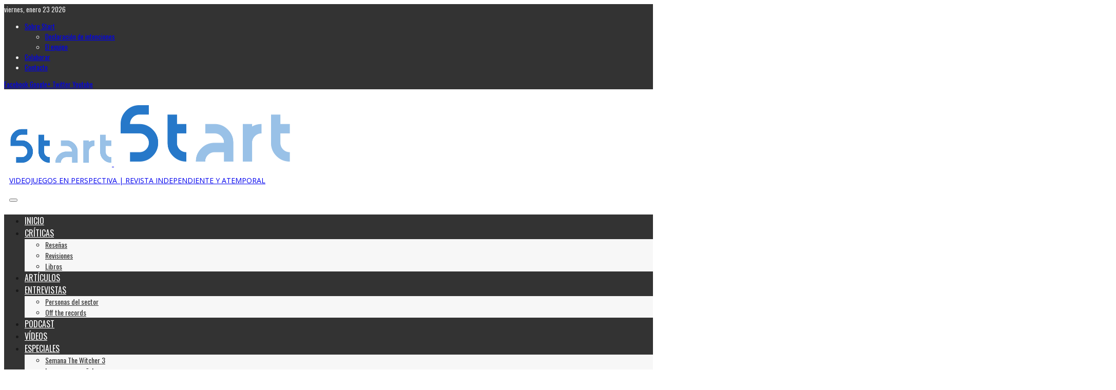

--- FILE ---
content_type: text/html; charset=UTF-8
request_url: https://www.startvideojuegos.com/victoria-ii-ensenando-el-siglo-xix/
body_size: 23525
content:
<!DOCTYPE html>
<html class="no-js"  itemscope itemtype="https://schema.org/Article"  lang="es">
	<head>
		<!-- Site Meta -->

<meta charset="UTF-8">

<link rel="pingback" href="https://www.startvideojuegos.com/xmlrpc.php">

<meta name="viewport" content="width=device-width,initial-scale=1.0,user-scalable=yes">

<!-- End Site Meta -->		
		<!-- Google Analytics Local by Webcraftic Local Google Analytics -->
<script>
(function(i,s,o,g,r,a,m){i['GoogleAnalyticsObject']=r;i[r]=i[r]||function(){
            (i[r].q=i[r].q||[]).push(arguments)},i[r].l=1*new Date();a=s.createElement(o),
            m=s.getElementsByTagName(o)[0];a.async=1;a.src=g;m.parentNode.insertBefore(a,m)
            })(window,document,'script','https://www.startvideojuegos.com/wp-content/uploads/wga-cache/local-ga.js','ga');
ga('create', 'UA-91897607-1', 'auto');
ga('send', 'pageview');
</script>
<!-- end Google Analytics Local by Webcraftic Local Google Analytics -->
<meta name='robots' content='index, follow, max-image-preview:large, max-snippet:-1, max-video-preview:-1' />

	<!-- This site is optimized with the Yoast SEO plugin v24.2 - https://yoast.com/wordpress/plugins/seo/ -->
	<title>Victoria II: Enseñando el siglo XIX</title>
	<meta name="description" content="En esta entrada reflexionaremos sobre los videojuegos y la educación y cómo los primeros pueden ser parte del segundo elemento y cómo estos pueden ayudar" />
	<link rel="canonical" href="https://www.startvideojuegos.com/victoria-ii-ensenando-el-siglo-xix/" />
	<meta property="og:locale" content="es_ES" />
	<meta property="og:type" content="article" />
	<meta property="og:title" content="Victoria II: Enseñando el siglo XIX" />
	<meta property="og:description" content="En esta entrada reflexionaremos sobre los videojuegos y la educación y cómo los primeros pueden ser parte del segundo elemento y cómo estos pueden ayudar" />
	<meta property="og:url" content="https://www.startvideojuegos.com/victoria-ii-ensenando-el-siglo-xix/" />
	<meta property="og:site_name" content="Start" />
	<meta property="article:publisher" content="https://www.facebook.com/startvideojuegos" />
	<meta property="article:published_time" content="2014-07-23T10:00:36+00:00" />
	<meta property="article:modified_time" content="2017-01-30T19:15:11+00:00" />
	<meta property="og:image" content="https://www.startvideojuegos.com/wp-content/uploads/2014/10/victoria-II-imagen-destacada-gamificados-startvideojuegos.jpg" />
	<meta property="og:image:width" content="2126" />
	<meta property="og:image:height" content="1500" />
	<meta property="og:image:type" content="image/jpeg" />
	<meta name="author" content="Alberto Venegas" />
	<meta name="twitter:card" content="summary_large_image" />
	<meta name="twitter:creator" content="@https://twitter.com/Albertoxvenegas" />
	<meta name="twitter:site" content="@startvideojuego" />
	<meta name="twitter:label1" content="Escrito por" />
	<meta name="twitter:data1" content="Alberto Venegas" />
	<meta name="twitter:label2" content="Tiempo de lectura" />
	<meta name="twitter:data2" content="10 minutos" />
	<meta name="twitter:label3" content="Written by" />
	<meta name="twitter:data3" content="Alberto Venegas" />
	<script type="application/ld+json" class="yoast-schema-graph">{"@context":"https://schema.org","@graph":[{"@type":"Article","@id":"https://www.startvideojuegos.com/victoria-ii-ensenando-el-siglo-xix/#article","isPartOf":{"@id":"https://www.startvideojuegos.com/victoria-ii-ensenando-el-siglo-xix/"},"author":[{"@id":"https://www.startvideojuegos.com/#/schema/person/bcb4a6aeeb74d283783a1f9b0d9548c9"}],"headline":"Victoria II: Enseñando el siglo XIX","datePublished":"2014-07-23T10:00:36+00:00","dateModified":"2017-01-30T19:15:11+00:00","mainEntityOfPage":{"@id":"https://www.startvideojuegos.com/victoria-ii-ensenando-el-siglo-xix/"},"wordCount":2001,"commentCount":0,"publisher":{"@id":"https://www.startvideojuegos.com/#organization"},"image":{"@id":"https://www.startvideojuegos.com/victoria-ii-ensenando-el-siglo-xix/#primaryimage"},"thumbnailUrl":"https://www.startvideojuegos.com/wp-content/uploads/2014/10/victoria-II-imagen-destacada-gamificados-startvideojuegos.jpg","keywords":["ALUMNOS","EDUCACIÓN","EUROPA UNIVERSALIS III","FUNCIÓN EDUCATIVA","VICTORIA II"],"articleSection":["Gamificados"],"inLanguage":"es","potentialAction":[{"@type":"CommentAction","name":"Comment","target":["https://www.startvideojuegos.com/victoria-ii-ensenando-el-siglo-xix/#respond"]}]},{"@type":"WebPage","@id":"https://www.startvideojuegos.com/victoria-ii-ensenando-el-siglo-xix/","url":"https://www.startvideojuegos.com/victoria-ii-ensenando-el-siglo-xix/","name":"Victoria II: Enseñando el siglo XIX","isPartOf":{"@id":"https://www.startvideojuegos.com/#website"},"primaryImageOfPage":{"@id":"https://www.startvideojuegos.com/victoria-ii-ensenando-el-siglo-xix/#primaryimage"},"image":{"@id":"https://www.startvideojuegos.com/victoria-ii-ensenando-el-siglo-xix/#primaryimage"},"thumbnailUrl":"https://www.startvideojuegos.com/wp-content/uploads/2014/10/victoria-II-imagen-destacada-gamificados-startvideojuegos.jpg","datePublished":"2014-07-23T10:00:36+00:00","dateModified":"2017-01-30T19:15:11+00:00","description":"En esta entrada reflexionaremos sobre los videojuegos y la educación y cómo los primeros pueden ser parte del segundo elemento y cómo estos pueden ayudar","breadcrumb":{"@id":"https://www.startvideojuegos.com/victoria-ii-ensenando-el-siglo-xix/#breadcrumb"},"inLanguage":"es","potentialAction":[{"@type":"ReadAction","target":["https://www.startvideojuegos.com/victoria-ii-ensenando-el-siglo-xix/"]}]},{"@type":"ImageObject","inLanguage":"es","@id":"https://www.startvideojuegos.com/victoria-ii-ensenando-el-siglo-xix/#primaryimage","url":"https://www.startvideojuegos.com/wp-content/uploads/2014/10/victoria-II-imagen-destacada-gamificados-startvideojuegos.jpg","contentUrl":"https://www.startvideojuegos.com/wp-content/uploads/2014/10/victoria-II-imagen-destacada-gamificados-startvideojuegos.jpg","width":2126,"height":1500},{"@type":"BreadcrumbList","@id":"https://www.startvideojuegos.com/victoria-ii-ensenando-el-siglo-xix/#breadcrumb","itemListElement":[{"@type":"ListItem","position":1,"name":"Portada","item":"https://www.startvideojuegos.com/"},{"@type":"ListItem","position":2,"name":"Victoria II: Enseñando el siglo XIX"}]},{"@type":"WebSite","@id":"https://www.startvideojuegos.com/#website","url":"https://www.startvideojuegos.com/","name":"Start","description":"VIDEOJUEGOS EN PERSPECTIVA | REVISTA INDEPENDIENTE Y ATEMPORAL","publisher":{"@id":"https://www.startvideojuegos.com/#organization"},"potentialAction":[{"@type":"SearchAction","target":{"@type":"EntryPoint","urlTemplate":"https://www.startvideojuegos.com/?s={search_term_string}"},"query-input":{"@type":"PropertyValueSpecification","valueRequired":true,"valueName":"search_term_string"}}],"inLanguage":"es"},{"@type":"Organization","@id":"https://www.startvideojuegos.com/#organization","name":"Start videojuegos","url":"https://www.startvideojuegos.com/","logo":{"@type":"ImageObject","inLanguage":"es","@id":"https://www.startvideojuegos.com/#/schema/logo/image/","url":"https://www.startvideojuegos.com/wp-content/uploads/2017/01/logo-start-prueba-web.png","contentUrl":"https://www.startvideojuegos.com/wp-content/uploads/2017/01/logo-start-prueba-web.png","width":450,"height":250,"caption":"Start videojuegos"},"image":{"@id":"https://www.startvideojuegos.com/#/schema/logo/image/"},"sameAs":["https://www.facebook.com/startvideojuegos","https://x.com/startvideojuego","https://www.youtube.com/user/Startvideojuegos"]},{"@type":"Person","@id":"https://www.startvideojuegos.com/#/schema/person/bcb4a6aeeb74d283783a1f9b0d9548c9","name":"Alberto Venegas","image":{"@type":"ImageObject","inLanguage":"es","@id":"https://www.startvideojuegos.com/#/schema/person/image/e9d91683f308308e452acaae5721f1d7","url":"https://secure.gravatar.com/avatar/b67d5c315a9fde18dd17b0e6e7c38222?s=96&d=wp_user_avatar&r=g","contentUrl":"https://secure.gravatar.com/avatar/b67d5c315a9fde18dd17b0e6e7c38222?s=96&d=wp_user_avatar&r=g","caption":"Alberto Venegas"},"description":"Licenciado en Historia, doctorado en Historia Medieval, arqueólogo en prácticas, redactor y escritor novel, apasionado de las aventuras gráficas, la alta estrategia, rol y FPS para un solo jugador.","sameAs":["https://x.com/https://twitter.com/Albertoxvenegas"],"url":"https://www.startvideojuegos.com/author/alberto-venegas/"}]}</script>
	<!-- / Yoast SEO plugin. -->


<link rel='dns-prefetch' href='//fonts.googleapis.com' />
<link rel="alternate" type="application/rss+xml" title="Start &raquo; Feed" href="https://www.startvideojuegos.com/feed/" />
<link rel="alternate" type="application/rss+xml" title="Start &raquo; Feed de los comentarios" href="https://www.startvideojuegos.com/comments/feed/" />
<script type="text/javascript" id="wpp-js" src="https://www.startvideojuegos.com/wp-content/plugins/wordpress-popular-posts/assets/js/wpp.min.js?ver=7.2.0" data-sampling="0" data-sampling-rate="100" data-api-url="https://www.startvideojuegos.com/wp-json/wordpress-popular-posts" data-post-id="238" data-token="8b9a4bde38" data-lang="0" data-debug="0"></script>
<link rel="alternate" type="application/rss+xml" title="Start &raquo; Comentario Victoria II: Enseñando el siglo XIX del feed" href="https://www.startvideojuegos.com/victoria-ii-ensenando-el-siglo-xix/feed/" />
<script type="text/javascript">
/* <![CDATA[ */
window._wpemojiSettings = {"baseUrl":"https:\/\/s.w.org\/images\/core\/emoji\/15.0.3\/72x72\/","ext":".png","svgUrl":"https:\/\/s.w.org\/images\/core\/emoji\/15.0.3\/svg\/","svgExt":".svg","source":{"concatemoji":"https:\/\/www.startvideojuegos.com\/wp-includes\/js\/wp-emoji-release.min.js?ver=6.6.4"}};
/*! This file is auto-generated */
!function(i,n){var o,s,e;function c(e){try{var t={supportTests:e,timestamp:(new Date).valueOf()};sessionStorage.setItem(o,JSON.stringify(t))}catch(e){}}function p(e,t,n){e.clearRect(0,0,e.canvas.width,e.canvas.height),e.fillText(t,0,0);var t=new Uint32Array(e.getImageData(0,0,e.canvas.width,e.canvas.height).data),r=(e.clearRect(0,0,e.canvas.width,e.canvas.height),e.fillText(n,0,0),new Uint32Array(e.getImageData(0,0,e.canvas.width,e.canvas.height).data));return t.every(function(e,t){return e===r[t]})}function u(e,t,n){switch(t){case"flag":return n(e,"\ud83c\udff3\ufe0f\u200d\u26a7\ufe0f","\ud83c\udff3\ufe0f\u200b\u26a7\ufe0f")?!1:!n(e,"\ud83c\uddfa\ud83c\uddf3","\ud83c\uddfa\u200b\ud83c\uddf3")&&!n(e,"\ud83c\udff4\udb40\udc67\udb40\udc62\udb40\udc65\udb40\udc6e\udb40\udc67\udb40\udc7f","\ud83c\udff4\u200b\udb40\udc67\u200b\udb40\udc62\u200b\udb40\udc65\u200b\udb40\udc6e\u200b\udb40\udc67\u200b\udb40\udc7f");case"emoji":return!n(e,"\ud83d\udc26\u200d\u2b1b","\ud83d\udc26\u200b\u2b1b")}return!1}function f(e,t,n){var r="undefined"!=typeof WorkerGlobalScope&&self instanceof WorkerGlobalScope?new OffscreenCanvas(300,150):i.createElement("canvas"),a=r.getContext("2d",{willReadFrequently:!0}),o=(a.textBaseline="top",a.font="600 32px Arial",{});return e.forEach(function(e){o[e]=t(a,e,n)}),o}function t(e){var t=i.createElement("script");t.src=e,t.defer=!0,i.head.appendChild(t)}"undefined"!=typeof Promise&&(o="wpEmojiSettingsSupports",s=["flag","emoji"],n.supports={everything:!0,everythingExceptFlag:!0},e=new Promise(function(e){i.addEventListener("DOMContentLoaded",e,{once:!0})}),new Promise(function(t){var n=function(){try{var e=JSON.parse(sessionStorage.getItem(o));if("object"==typeof e&&"number"==typeof e.timestamp&&(new Date).valueOf()<e.timestamp+604800&&"object"==typeof e.supportTests)return e.supportTests}catch(e){}return null}();if(!n){if("undefined"!=typeof Worker&&"undefined"!=typeof OffscreenCanvas&&"undefined"!=typeof URL&&URL.createObjectURL&&"undefined"!=typeof Blob)try{var e="postMessage("+f.toString()+"("+[JSON.stringify(s),u.toString(),p.toString()].join(",")+"));",r=new Blob([e],{type:"text/javascript"}),a=new Worker(URL.createObjectURL(r),{name:"wpTestEmojiSupports"});return void(a.onmessage=function(e){c(n=e.data),a.terminate(),t(n)})}catch(e){}c(n=f(s,u,p))}t(n)}).then(function(e){for(var t in e)n.supports[t]=e[t],n.supports.everything=n.supports.everything&&n.supports[t],"flag"!==t&&(n.supports.everythingExceptFlag=n.supports.everythingExceptFlag&&n.supports[t]);n.supports.everythingExceptFlag=n.supports.everythingExceptFlag&&!n.supports.flag,n.DOMReady=!1,n.readyCallback=function(){n.DOMReady=!0}}).then(function(){return e}).then(function(){var e;n.supports.everything||(n.readyCallback(),(e=n.source||{}).concatemoji?t(e.concatemoji):e.wpemoji&&e.twemoji&&(t(e.twemoji),t(e.wpemoji)))}))}((window,document),window._wpemojiSettings);
/* ]]> */
</script>
<style id='wp-emoji-styles-inline-css' type='text/css'>

	img.wp-smiley, img.emoji {
		display: inline !important;
		border: none !important;
		box-shadow: none !important;
		height: 1em !important;
		width: 1em !important;
		margin: 0 0.07em !important;
		vertical-align: -0.1em !important;
		background: none !important;
		padding: 0 !important;
	}
</style>
<link rel='stylesheet' id='wp-block-library-css' href='https://www.startvideojuegos.com/wp-includes/css/dist/block-library/style.min.css?ver=6.6.4' type='text/css' media='all' />
<style id='co-authors-plus-coauthors-style-inline-css' type='text/css'>
.wp-block-co-authors-plus-coauthors.is-layout-flow [class*=wp-block-co-authors-plus]{display:inline}

</style>
<style id='co-authors-plus-avatar-style-inline-css' type='text/css'>
.wp-block-co-authors-plus-avatar :where(img){height:auto;max-width:100%;vertical-align:bottom}.wp-block-co-authors-plus-coauthors.is-layout-flow .wp-block-co-authors-plus-avatar :where(img){vertical-align:middle}.wp-block-co-authors-plus-avatar:is(.alignleft,.alignright){display:table}.wp-block-co-authors-plus-avatar.aligncenter{display:table;margin-inline:auto}

</style>
<style id='co-authors-plus-image-style-inline-css' type='text/css'>
.wp-block-co-authors-plus-image{margin-bottom:0}.wp-block-co-authors-plus-image :where(img){height:auto;max-width:100%;vertical-align:bottom}.wp-block-co-authors-plus-coauthors.is-layout-flow .wp-block-co-authors-plus-image :where(img){vertical-align:middle}.wp-block-co-authors-plus-image:is(.alignfull,.alignwide) :where(img){width:100%}.wp-block-co-authors-plus-image:is(.alignleft,.alignright){display:table}.wp-block-co-authors-plus-image.aligncenter{display:table;margin-inline:auto}

</style>
<style id='classic-theme-styles-inline-css' type='text/css'>
/*! This file is auto-generated */
.wp-block-button__link{color:#fff;background-color:#32373c;border-radius:9999px;box-shadow:none;text-decoration:none;padding:calc(.667em + 2px) calc(1.333em + 2px);font-size:1.125em}.wp-block-file__button{background:#32373c;color:#fff;text-decoration:none}
</style>
<style id='global-styles-inline-css' type='text/css'>
:root{--wp--preset--aspect-ratio--square: 1;--wp--preset--aspect-ratio--4-3: 4/3;--wp--preset--aspect-ratio--3-4: 3/4;--wp--preset--aspect-ratio--3-2: 3/2;--wp--preset--aspect-ratio--2-3: 2/3;--wp--preset--aspect-ratio--16-9: 16/9;--wp--preset--aspect-ratio--9-16: 9/16;--wp--preset--color--black: #000000;--wp--preset--color--cyan-bluish-gray: #abb8c3;--wp--preset--color--white: #ffffff;--wp--preset--color--pale-pink: #f78da7;--wp--preset--color--vivid-red: #cf2e2e;--wp--preset--color--luminous-vivid-orange: #ff6900;--wp--preset--color--luminous-vivid-amber: #fcb900;--wp--preset--color--light-green-cyan: #7bdcb5;--wp--preset--color--vivid-green-cyan: #00d084;--wp--preset--color--pale-cyan-blue: #8ed1fc;--wp--preset--color--vivid-cyan-blue: #0693e3;--wp--preset--color--vivid-purple: #9b51e0;--wp--preset--gradient--vivid-cyan-blue-to-vivid-purple: linear-gradient(135deg,rgba(6,147,227,1) 0%,rgb(155,81,224) 100%);--wp--preset--gradient--light-green-cyan-to-vivid-green-cyan: linear-gradient(135deg,rgb(122,220,180) 0%,rgb(0,208,130) 100%);--wp--preset--gradient--luminous-vivid-amber-to-luminous-vivid-orange: linear-gradient(135deg,rgba(252,185,0,1) 0%,rgba(255,105,0,1) 100%);--wp--preset--gradient--luminous-vivid-orange-to-vivid-red: linear-gradient(135deg,rgba(255,105,0,1) 0%,rgb(207,46,46) 100%);--wp--preset--gradient--very-light-gray-to-cyan-bluish-gray: linear-gradient(135deg,rgb(238,238,238) 0%,rgb(169,184,195) 100%);--wp--preset--gradient--cool-to-warm-spectrum: linear-gradient(135deg,rgb(74,234,220) 0%,rgb(151,120,209) 20%,rgb(207,42,186) 40%,rgb(238,44,130) 60%,rgb(251,105,98) 80%,rgb(254,248,76) 100%);--wp--preset--gradient--blush-light-purple: linear-gradient(135deg,rgb(255,206,236) 0%,rgb(152,150,240) 100%);--wp--preset--gradient--blush-bordeaux: linear-gradient(135deg,rgb(254,205,165) 0%,rgb(254,45,45) 50%,rgb(107,0,62) 100%);--wp--preset--gradient--luminous-dusk: linear-gradient(135deg,rgb(255,203,112) 0%,rgb(199,81,192) 50%,rgb(65,88,208) 100%);--wp--preset--gradient--pale-ocean: linear-gradient(135deg,rgb(255,245,203) 0%,rgb(182,227,212) 50%,rgb(51,167,181) 100%);--wp--preset--gradient--electric-grass: linear-gradient(135deg,rgb(202,248,128) 0%,rgb(113,206,126) 100%);--wp--preset--gradient--midnight: linear-gradient(135deg,rgb(2,3,129) 0%,rgb(40,116,252) 100%);--wp--preset--font-size--small: 13px;--wp--preset--font-size--medium: 20px;--wp--preset--font-size--large: 36px;--wp--preset--font-size--x-large: 42px;--wp--preset--spacing--20: 0.44rem;--wp--preset--spacing--30: 0.67rem;--wp--preset--spacing--40: 1rem;--wp--preset--spacing--50: 1.5rem;--wp--preset--spacing--60: 2.25rem;--wp--preset--spacing--70: 3.38rem;--wp--preset--spacing--80: 5.06rem;--wp--preset--shadow--natural: 6px 6px 9px rgba(0, 0, 0, 0.2);--wp--preset--shadow--deep: 12px 12px 50px rgba(0, 0, 0, 0.4);--wp--preset--shadow--sharp: 6px 6px 0px rgba(0, 0, 0, 0.2);--wp--preset--shadow--outlined: 6px 6px 0px -3px rgba(255, 255, 255, 1), 6px 6px rgba(0, 0, 0, 1);--wp--preset--shadow--crisp: 6px 6px 0px rgba(0, 0, 0, 1);}:where(.is-layout-flex){gap: 0.5em;}:where(.is-layout-grid){gap: 0.5em;}body .is-layout-flex{display: flex;}.is-layout-flex{flex-wrap: wrap;align-items: center;}.is-layout-flex > :is(*, div){margin: 0;}body .is-layout-grid{display: grid;}.is-layout-grid > :is(*, div){margin: 0;}:where(.wp-block-columns.is-layout-flex){gap: 2em;}:where(.wp-block-columns.is-layout-grid){gap: 2em;}:where(.wp-block-post-template.is-layout-flex){gap: 1.25em;}:where(.wp-block-post-template.is-layout-grid){gap: 1.25em;}.has-black-color{color: var(--wp--preset--color--black) !important;}.has-cyan-bluish-gray-color{color: var(--wp--preset--color--cyan-bluish-gray) !important;}.has-white-color{color: var(--wp--preset--color--white) !important;}.has-pale-pink-color{color: var(--wp--preset--color--pale-pink) !important;}.has-vivid-red-color{color: var(--wp--preset--color--vivid-red) !important;}.has-luminous-vivid-orange-color{color: var(--wp--preset--color--luminous-vivid-orange) !important;}.has-luminous-vivid-amber-color{color: var(--wp--preset--color--luminous-vivid-amber) !important;}.has-light-green-cyan-color{color: var(--wp--preset--color--light-green-cyan) !important;}.has-vivid-green-cyan-color{color: var(--wp--preset--color--vivid-green-cyan) !important;}.has-pale-cyan-blue-color{color: var(--wp--preset--color--pale-cyan-blue) !important;}.has-vivid-cyan-blue-color{color: var(--wp--preset--color--vivid-cyan-blue) !important;}.has-vivid-purple-color{color: var(--wp--preset--color--vivid-purple) !important;}.has-black-background-color{background-color: var(--wp--preset--color--black) !important;}.has-cyan-bluish-gray-background-color{background-color: var(--wp--preset--color--cyan-bluish-gray) !important;}.has-white-background-color{background-color: var(--wp--preset--color--white) !important;}.has-pale-pink-background-color{background-color: var(--wp--preset--color--pale-pink) !important;}.has-vivid-red-background-color{background-color: var(--wp--preset--color--vivid-red) !important;}.has-luminous-vivid-orange-background-color{background-color: var(--wp--preset--color--luminous-vivid-orange) !important;}.has-luminous-vivid-amber-background-color{background-color: var(--wp--preset--color--luminous-vivid-amber) !important;}.has-light-green-cyan-background-color{background-color: var(--wp--preset--color--light-green-cyan) !important;}.has-vivid-green-cyan-background-color{background-color: var(--wp--preset--color--vivid-green-cyan) !important;}.has-pale-cyan-blue-background-color{background-color: var(--wp--preset--color--pale-cyan-blue) !important;}.has-vivid-cyan-blue-background-color{background-color: var(--wp--preset--color--vivid-cyan-blue) !important;}.has-vivid-purple-background-color{background-color: var(--wp--preset--color--vivid-purple) !important;}.has-black-border-color{border-color: var(--wp--preset--color--black) !important;}.has-cyan-bluish-gray-border-color{border-color: var(--wp--preset--color--cyan-bluish-gray) !important;}.has-white-border-color{border-color: var(--wp--preset--color--white) !important;}.has-pale-pink-border-color{border-color: var(--wp--preset--color--pale-pink) !important;}.has-vivid-red-border-color{border-color: var(--wp--preset--color--vivid-red) !important;}.has-luminous-vivid-orange-border-color{border-color: var(--wp--preset--color--luminous-vivid-orange) !important;}.has-luminous-vivid-amber-border-color{border-color: var(--wp--preset--color--luminous-vivid-amber) !important;}.has-light-green-cyan-border-color{border-color: var(--wp--preset--color--light-green-cyan) !important;}.has-vivid-green-cyan-border-color{border-color: var(--wp--preset--color--vivid-green-cyan) !important;}.has-pale-cyan-blue-border-color{border-color: var(--wp--preset--color--pale-cyan-blue) !important;}.has-vivid-cyan-blue-border-color{border-color: var(--wp--preset--color--vivid-cyan-blue) !important;}.has-vivid-purple-border-color{border-color: var(--wp--preset--color--vivid-purple) !important;}.has-vivid-cyan-blue-to-vivid-purple-gradient-background{background: var(--wp--preset--gradient--vivid-cyan-blue-to-vivid-purple) !important;}.has-light-green-cyan-to-vivid-green-cyan-gradient-background{background: var(--wp--preset--gradient--light-green-cyan-to-vivid-green-cyan) !important;}.has-luminous-vivid-amber-to-luminous-vivid-orange-gradient-background{background: var(--wp--preset--gradient--luminous-vivid-amber-to-luminous-vivid-orange) !important;}.has-luminous-vivid-orange-to-vivid-red-gradient-background{background: var(--wp--preset--gradient--luminous-vivid-orange-to-vivid-red) !important;}.has-very-light-gray-to-cyan-bluish-gray-gradient-background{background: var(--wp--preset--gradient--very-light-gray-to-cyan-bluish-gray) !important;}.has-cool-to-warm-spectrum-gradient-background{background: var(--wp--preset--gradient--cool-to-warm-spectrum) !important;}.has-blush-light-purple-gradient-background{background: var(--wp--preset--gradient--blush-light-purple) !important;}.has-blush-bordeaux-gradient-background{background: var(--wp--preset--gradient--blush-bordeaux) !important;}.has-luminous-dusk-gradient-background{background: var(--wp--preset--gradient--luminous-dusk) !important;}.has-pale-ocean-gradient-background{background: var(--wp--preset--gradient--pale-ocean) !important;}.has-electric-grass-gradient-background{background: var(--wp--preset--gradient--electric-grass) !important;}.has-midnight-gradient-background{background: var(--wp--preset--gradient--midnight) !important;}.has-small-font-size{font-size: var(--wp--preset--font-size--small) !important;}.has-medium-font-size{font-size: var(--wp--preset--font-size--medium) !important;}.has-large-font-size{font-size: var(--wp--preset--font-size--large) !important;}.has-x-large-font-size{font-size: var(--wp--preset--font-size--x-large) !important;}
:where(.wp-block-post-template.is-layout-flex){gap: 1.25em;}:where(.wp-block-post-template.is-layout-grid){gap: 1.25em;}
:where(.wp-block-columns.is-layout-flex){gap: 2em;}:where(.wp-block-columns.is-layout-grid){gap: 2em;}
:root :where(.wp-block-pullquote){font-size: 1.5em;line-height: 1.6;}
</style>
<link rel='stylesheet' id='front-estilos-css' href='https://www.startvideojuegos.com/wp-content/plugins/asesor-cookies-para-la-ley-en-espana/html/front/estilos.css?ver=6.6.4' type='text/css' media='all' />
<link rel='stylesheet' id='ppress-frontend-css' href='https://www.startvideojuegos.com/wp-content/plugins/wp-user-avatar/assets/css/frontend.min.css?ver=4.15.20.1' type='text/css' media='all' />
<link rel='stylesheet' id='ppress-flatpickr-css' href='https://www.startvideojuegos.com/wp-content/plugins/wp-user-avatar/assets/flatpickr/flatpickr.min.css?ver=4.15.20.1' type='text/css' media='all' />
<link rel='stylesheet' id='ppress-select2-css' href='https://www.startvideojuegos.com/wp-content/plugins/wp-user-avatar/assets/select2/select2.min.css?ver=6.6.4' type='text/css' media='all' />
<link rel='stylesheet' id='wordpress-popular-posts-css-css' href='https://www.startvideojuegos.com/wp-content/plugins/wordpress-popular-posts/assets/css/wpp.css?ver=7.2.0' type='text/css' media='all' />
<link rel='stylesheet' id='social-icon-css' href='https://www.startvideojuegos.com/wp-content/themes/presso/font-icons/social-icons/css/zocial.css?ver=6.6.4' type='text/css' media='all' />
<link rel='stylesheet' id='entypo-icon-css' href='https://www.startvideojuegos.com/wp-content/themes/presso/font-icons/entypo/css/entypo.css?ver=6.6.4' type='text/css' media='all' />
<link rel='stylesheet' id='slick-css' href='https://www.startvideojuegos.com/wp-content/themes/presso/js/slick/slick.css?ver=6.6.4' type='text/css' media='all' />
<link rel='stylesheet' id='slick-theme-css' href='https://www.startvideojuegos.com/wp-content/themes/presso/js/slick/slick-theme.css?ver=6.6.4' type='text/css' media='all' />
<link rel='stylesheet' id='presso-css-theme-css' href='https://www.startvideojuegos.com/wp-content/themes/presso/style.css?ver=3.0.1' type='text/css' media='all' />
<style id='presso-css-theme-inline-css' type='text/css'>

		/* Color */
		.vw-hamburger-icon, .vw-hamburger-icon::before, .vw-hamburger-icon::after {
			background-color: #191919;
		}

		.vw-menu-main .main-menu-link span:before {
			background-color: #ffffff;
		}



		/* Header Font Family */

		.vw-title-area__post-meta,
		.vw-header-font-family,
		.vw-about-author__tagline,
		#wp-calendar thead,
		#wp-calendar tfoot,
		.vw-menu-main .sub-menu-link > span,
		.vw-menu-top,
		.vw-post-box__meta,
		.vw-pagination,
		.vw-page-links,
		.vw-categories,
		.vw-post-meta,
		.vw-category-list__count,
		nav.woocommerce-pagination {
			font-family: Oswald;
		}

		
		.button, input[type="button"], input[type="reset"], input[type="submit"], .vw-button,
		.woocommerce a.button, .woocommerce button.button, .woocommerce input.button, .woocommerce #respond input#submit,
		.woocommerce-page a.button, .woocommerce-page button.button, .woocommerce-page input.button, .woocommerce-page #respond input#submit,
		.widget_tag_cloud a,
		.vw-tagline,
		.vw-review__item-title,
		.vw-review__total,
		.vw-super-title,
		.vw-social-counter__count,
		.vw-tab-title,
		.wc-tabs {
			font-family: Oswald;
			font-weight: 700;
						font-style: ;
						letter-spacing: 0px;
			text-transform: uppercase;
		}


		/* Font size */
		@media (min-width: 992px) {
			.vw-about-author__name,
			.vw-related-posts__title,
			.vw-our-picks-posts__title,
			.vw-post-comments-title,
			.vw-comments-title {
		        font-size: 36px;
		    }
		}



		/* Border */
		hr,
		.widget + .widget,
		.vw-main-post:not(:last-child), .vw-about-author:not(:last-child), .vw-related-posts:not(:last-child), .vw-our-picks-posts:not(:last-child), .vw-post-navigation:not(:last-child), .vw-comments-area:not(:last-child) {
			border-color: #333;
			border-width: 6px;

					}

		.vw-pagination,
		.vwspc-section-post-box:not(:first-child) .vwspc-section-content > :first-child, .vwspc-section-post-box-sidebar:not(:first-child) .vwspc-section-content > :first-child, .vwspc-section-2-sidebars-section .widget:first-child, .vwspc-section-3-sidebars-section .widget:first-child, .vwspc-section-custom-section:not(:first-child) .vwspc-section-content > :first-child, .vwspc-section:not(:first-child) .vwspc-section-sidebar .widget:first-child {
			border-color: #333;
			border-width: 6px;

					}

		/* Mobile Logo */
		@media (max-width: 767px) {
			div.vw-header__logo {
				padding-top: 25px;
				padding-bottom: 25px;
				padding-left: 0;
				padding-right: 0;
			}
		}

		/* Accent */

		.vw-post-content > p > a {
		  color: #2678c9;
		}

		/* Accent - Auto generated */
		.vw-footer-sidebar .widget-title, .vw-menu-mobile .menu-link:hover, .vw-404-box__hero-title, .vw-accordion .ui-state-hover span, .vw-404-text {
  color: #2678c9; }

.vw-post-content th, .vw-comment__content th, .no-touch button:hover, .no-touch input[type="button"]:hover, .no-touch input[type="reset"]:hover, .no-touch input[type="submit"]:hover, .no-touch .woocommerce a.button:hover, .no-touch .woocommerce button.button:hover, .no-touch .woocommerce input.button:hover, .no-touch .woocommerce #respond input#submit:hover, .no-touch .woocommerce-page a.button:hover, .no-touch .woocommerce-page button.button:hover, .no-touch .woocommerce-page input.button:hover, .no-touch .woocommerce-page #respond input#submit:hover, .no-touch .vw-button:hover, .vw-button--accent, .no-touch .vw-button--outline.vw-button:hover, .vw-top-bar .vw-social-icon:hover, .vw-title-area__nav-button:hover, .vw-menu-top .menu-item:hover, .vw-menu-main .menu-item:hover, .vw-menu-top .main-menu-link:hover, .vw-menu-main .main-menu-link:hover, .vw-pagination__links .page-numbers.current, .vw-post-box--block-d .vw-post-views, .vw-post-box--slide-1:hover .vw-post-box__read-more, .vw-categories a, .vw-page-links > span:not(:first-child), .vw-scroll-to-top, .vw-content-slider .slick-prev, .vw-content-slider .slick-next, .vw-dropcap-circle, .vw-dropcap-box, .vw-review--points .vw-review__item-score-bar, .vw-review--percentage .vw-review__item-score-bar, .vw-review-summary, .sk-folding-cube .sk-cube:before, #wp-calendar tbody td:hover, .widget_product_tag_cloud .tagcloud a:hover, .widget_tag_cloud .tagcloud a:hover, .vw-category-list__count, .widget #sb_instagram .sbi_follow_btn a {
  background-color: #2678c9; }
.vw-footer-sidebar .widget-title, .vw-menu-mobile .menu-link:hover, .vw-404-box__hero-title, .vw-accordion .ui-state-hover span, .vw-404-text {
		color: #2678c9; }

		.vw-post-content th, .vw-comment__content th, .no-touch button:hover, .no-touch input[type="button"]:hover, .no-touch input[type="reset"]:hover, .no-touch input[type="submit"]:hover, .no-touch .woocommerce a.button:hover, .no-touch .woocommerce button.button:hover, .no-touch .woocommerce input.button:hover, .no-touch .woocommerce #respond input#submit:hover, .no-touch .woocommerce-page a.button:hover, .no-touch .woocommerce-page button.button:hover, .no-touch .woocommerce-page input.button:hover, .no-touch .woocommerce-page #respond input#submit:hover, .no-touch .vw-button:hover, .vw-button--accent, .no-touch .vw-button--outline.vw-button:hover, .vw-top-bar .vw-social-icon:hover, .vw-title-area__nav-button:hover, .vw-menu-top .menu-item:hover, .vw-menu-main .menu-item:hover, .vw-menu-top .main-menu-link:hover, .vw-menu-main .main-menu-link:hover, .vw-pagination__links .page-numbers.current, .vw-post-box--block-d .vw-post-views, .vw-post-box--slide-1:hover .vw-post-box__read-more, .vw-categories a, .vw-page-links > span:not(:first-child), .vw-scroll-to-top, .vw-content-slider .slick-prev, .vw-content-slider .slick-next, .vw-dropcap-circle, .vw-dropcap-box, .vw-review--points .vw-review__item-score-bar, .vw-review--percentage .vw-review__item-score-bar, .vw-review-summary, .sk-folding-cube .sk-cube:before, #wp-calendar tbody td:hover, .widget_product_tag_cloud .tagcloud a:hover, .widget_tag_cloud .tagcloud a:hover, .vw-category-list__count, .widget #sb_instagram .sbi_follow_btn a {
		background-color: #2678c9; }

		
		
</style>
<link rel='stylesheet' id='presso-child-theme-css' href='https://www.startvideojuegos.com/wp-content/themes/presso-child/style.css?ver=3.0.1' type='text/css' media='all' />
<link rel='stylesheet' id='redux-google-fonts-presso_options-css' href='https://fonts.googleapis.com/css?family=Oswald%3A300%2C400%2C700%7COpen+Sans%3A300%2C400%2C600%2C700%2C800%2C300italic%2C400italic%2C600italic%2C700italic%2C800italic&#038;ver=1639045760' type='text/css' media='all' />
<script type="text/javascript" src="https://www.startvideojuegos.com/wp-includes/js/jquery/jquery.min.js?ver=3.7.1" id="jquery-core-js"></script>
<script type="text/javascript" src="https://www.startvideojuegos.com/wp-includes/js/jquery/jquery-migrate.min.js?ver=3.4.1" id="jquery-migrate-js"></script>
<script type="text/javascript" id="front-principal-js-extra">
/* <![CDATA[ */
var cdp_cookies_info = {"url_plugin":"https:\/\/www.startvideojuegos.com\/wp-content\/plugins\/asesor-cookies-para-la-ley-en-espana\/plugin.php","url_admin_ajax":"https:\/\/www.startvideojuegos.com\/wp-admin\/admin-ajax.php"};
/* ]]> */
</script>
<script type="text/javascript" src="https://www.startvideojuegos.com/wp-content/plugins/asesor-cookies-para-la-ley-en-espana/html/front/principal.js?ver=6.6.4" id="front-principal-js"></script>
<script type="text/javascript" src="https://www.startvideojuegos.com/wp-content/plugins/wp-user-avatar/assets/flatpickr/flatpickr.min.js?ver=4.15.20.1" id="ppress-flatpickr-js"></script>
<script type="text/javascript" src="https://www.startvideojuegos.com/wp-content/plugins/wp-user-avatar/assets/select2/select2.min.js?ver=4.15.20.1" id="ppress-select2-js"></script>
<link rel="https://api.w.org/" href="https://www.startvideojuegos.com/wp-json/" /><link rel="alternate" title="JSON" type="application/json" href="https://www.startvideojuegos.com/wp-json/wp/v2/posts/238" /><link rel="EditURI" type="application/rsd+xml" title="RSD" href="https://www.startvideojuegos.com/xmlrpc.php?rsd" />
<meta name="generator" content="WordPress 6.6.4" />
<link rel='shortlink' href='https://www.startvideojuegos.com/?p=238' />
<link rel="alternate" title="oEmbed (JSON)" type="application/json+oembed" href="https://www.startvideojuegos.com/wp-json/oembed/1.0/embed?url=https%3A%2F%2Fwww.startvideojuegos.com%2Fvictoria-ii-ensenando-el-siglo-xix%2F" />
<link rel="alternate" title="oEmbed (XML)" type="text/xml+oembed" href="https://www.startvideojuegos.com/wp-json/oembed/1.0/embed?url=https%3A%2F%2Fwww.startvideojuegos.com%2Fvictoria-ii-ensenando-el-siglo-xix%2F&#038;format=xml" />

<!-- BEGIN License added by Creative-Commons-Configurator plugin for WordPress -->
<link rel="license" type="text/html" href="https://creativecommons.org/licenses/by-nc-nd/4.0/" />
<style type="text/css">
p.cc-block { clear: both; width: 90%; margin: 8px auto; padding: 4px; text-align: center; border: 1px solid #cccccc; color: #000000; background-color: #eef6e6; }
p.cc-block a:link, p.cc-block a:visited, p.cc-block a:hover, p.cc-block a:active { text-decoration: underline; color: #000000; border: none;}
.cc-button { display: block; margin-left: auto; margin-right: auto; margin-top: 6px; margin-bottom: 6px; border-width: 0; }
.wp-caption { border: 0; }
.widget_bccl_widget { text-align: center; }
</style>

<!-- END License added by Creative-Commons-Configurator plugin for WordPress -->

            <style id="wpp-loading-animation-styles">@-webkit-keyframes bgslide{from{background-position-x:0}to{background-position-x:-200%}}@keyframes bgslide{from{background-position-x:0}to{background-position-x:-200%}}.wpp-widget-block-placeholder,.wpp-shortcode-placeholder{margin:0 auto;width:60px;height:3px;background:#dd3737;background:linear-gradient(90deg,#dd3737 0%,#571313 10%,#dd3737 100%);background-size:200% auto;border-radius:3px;-webkit-animation:bgslide 1s infinite linear;animation:bgslide 1s infinite linear}</style>
            		<!-- Facebook Integration -->

		<meta property="og:site_name" content="Start">

					<meta property="og:title" content="Victoria II: Enseñando el siglo XIX">
			<meta property="og:description" content="En esta entrada reflexionaremos sobre los videojuegos y la educación y cómo los primeros pueden ser parte del segundo elemento y cómo estos pueden ayudar a mejorar el proceso de enseñanza –aprendizaje del alumno siguiendo unas pautas marcadas y dirigidas por el propio profesor–. Sin embargo, también deberemos señalar que para que esto surta efecto ...">
			<meta property="og:url" content="https://www.startvideojuegos.com/victoria-ii-ensenando-el-siglo-xix/"/>
						<meta property="og:image" content="https://www.startvideojuegos.com/wp-content/uploads/2014/10/victoria-II-imagen-destacada-gamificados-startvideojuegos.jpg" />
						
		
		<!-- End Facebook Integration -->
		<link rel="icon" href="https://www.startvideojuegos.com/wp-content/uploads/2017/02/cropped-logo-redes-1-32x32.png" sizes="32x32" />
<link rel="icon" href="https://www.startvideojuegos.com/wp-content/uploads/2017/02/cropped-logo-redes-1-192x192.png" sizes="192x192" />
<link rel="apple-touch-icon" href="https://www.startvideojuegos.com/wp-content/uploads/2017/02/cropped-logo-redes-1-180x180.png" />
<meta name="msapplication-TileImage" content="https://www.startvideojuegos.com/wp-content/uploads/2017/02/cropped-logo-redes-1-270x270.png" />
		<style id="vw-custom-font" type="text/css">
						
					</style>
				<style type="text/css" id="wp-custom-css">
			/*
Puedes añadir tu propio CSS aquí.

Haz clic en el icono de ayuda de arriba para averiguar más.
*/

.vw-post-content th, .vw-comment__content th, .no-touch button:hover, .no-touch input[type="button"]:hover, .no-touch input[type="reset"]:hover, .no-touch input[type="submit"]:hover, .no-touch .woocommerce a.button:hover, .no-touch .woocommerce button.button:hover, .no-touch .woocommerce input.button:hover, .no-touch .woocommerce #respond input#submit:hover, .no-touch .woocommerce-page a.button:hover, .no-touch .woocommerce-page button.button:hover, .no-touch .woocommerce-page input.button:hover, .no-touch .woocommerce-page #respond input#submit:hover, .no-touch .vw-button:hover, .vw-button--accent, .no-touch .vw-button--outline.vw-button:hover, .vw-top-bar .vw-social-icon:hover, .vw-title-area__nav-button:hover, .vw-menu-top .menu-item:hover, .vw-menu-main .menu-item:hover, .vw-menu-top .main-menu-link:hover, .vw-menu-main .main-menu-link:hover, .vw-pagination__links .page-numbers.current, .vw-post-box--block-d .vw-post-views, .vw-post-box--slide-1:hover .vw-post-box__read-more, .vw-categories a, .vw-page-links > span:not(:first-child), .vw-scroll-to-top, .vw-content-slider .slick-prev, .vw-content-slider .slick-next, .vw-dropcap-circle, .vw-dropcap-box, .vw-review--points .vw-review__item-score-bar, .vw-review--percentage .vw-review__item-score-bar, .vw-review-summary, .sk-folding-cube .sk-cube:before, #wp-calendar tbody td:hover, .widget_product_tag_cloud .tagcloud a:hover, .widget_tag_cloud .tagcloud a:hover, .vw-category-list__count, .widget #sb_instagram .sbi_follow_btn a{
	background-color: #2678c9;
}

p{
	text-align: justify;
}		</style>
		<style type="text/css" title="dynamic-css" class="options-output">.vw-content-area{background-color:#ffffff;}h1, h2, h3, h4, h5, h6, .vw-header-font,#wp-calendar caption,.vw-accordion-header-text,.vw-review-item-title,.vw-previous-link-page, .vw-next-link-page,.vw-quote,blockquote,.vw-comment__author,.widget_shopping_cart_content .mini_cart_item a:nth-child(2){font-family:Oswald;text-transform:uppercase;letter-spacing:0px;font-weight:700;font-style:normal;color:#333333;}h1{font-size:36px;}h2{font-size:30px;}h3{font-size:24px;}h4{font-size:18px;}h5{font-size:14px;}h6{font-size:12px;}body,cite,.vw-quote-cite{font-family:"Open Sans";font-weight:400;font-style:normal;color:#232323;font-size:14px;}.vw-top-bar{font-family:Oswald;letter-spacing:0px;font-weight:400;font-style:normal;font-size:13px;}.widget-title{font-family:Oswald;letter-spacing:1px;font-weight:700;font-style:normal;color:#333;font-size:33px;}.vwspc-section-title{font-family:Oswald;letter-spacing:1px;font-weight:700;font-style:normal;color:#333;font-size:33px;}.vw-super-title{font-size:13px;}.vw-post-box .vw-post-box__meta{font-size:11px;}.vw-categories{font-size:11px;}.vw-header__logo{padding-top:10px;padding-right:50px;padding-bottom:10px;padding-left:10px;}.vw-site-header__floating{padding-top:6px;padding-bottom:6px;}.vw-header{background:#ffffff;}.vw-header,.vw-header .vw-instant-search i{color:#191919;}.vw-top-bar{background:#333333;}.vw-top-bar{color:#eeeeee;}.vw-menu-main .main-menu-link{font-family:Oswald;text-transform:uppercase;letter-spacing:0px;font-weight:400;font-style:normal;font-size:16px;}.vw-menu-main{background:#333333;}.vw-menu-main .main-menu-link{color:#ffffff;}.vw-menu-main .sub-menu-link{color:#333333;}.vw-menu-main .sub-menu-wrapper{background:#f7f7f7;}.vw-footer{background-color:#191919;}.vw-footer h1,.vw-footer h2,.vw-footer h3,.vw-footer h4,.vw-footer h5,.vw-footer h6{color:#ffffff;}.vw-footer .widget-title{color:#2678c9;}.vw-footer{color:#9a9a9a;}.vw-bottom-bar{background:#111111;}.vw-bottom-bar{color:#f7f7f7;}</style>	</head>
	<body id="site-top" class="post-template-default single single-post postid-238 single-format-standard vw-site--full-width vw-post-layout-classic vw-enable-sticky-menu vw-enable-sticky-sidebar">

		<div class="vw-site">
			<div class="vw-header-area">
				<!-- Top Bar: Default -->
<div class="vw-top-bar vw-top-bar--default">

	<div class="container">
		<div class="vw-bar">
		
						<div class="vw-bar__placeholder vw-bar__placeholder--left vw-today-date">
				viernes, enero 23 2026			</div>
			
			<div class="vw-bar__placeholder vw-bar__placeholder--left">
				<!-- Top Menu -->
<nav class="vw-menu-top">
<ul id="menu-top-start" class="vw-menu vw-menu-type-text clearfix"><li id="menu-item-8502" class="menu-item menu-item-type-custom menu-item-object-custom menu-item-has-children menu-item-8502 menu-item-depth-0 main-menu-item vw-mega-item vw-mega-item--default"><a href="#" class=" menu-link main-menu-link"><span>Sobre Start</span></a><div class="sub-menu-wrapper">
<ul class="sub-menu">
	<li id="menu-item-8122" class="menu-item menu-item-type-post_type menu-item-object-page menu-item-8122 menu-item-depth-1 sub-menu-item"><a href="https://www.startvideojuegos.com/que-es/" class=" menu-link sub-menu-link"><span>Declaración de intenciones</span></a></li>
	<li id="menu-item-8123" class="menu-item menu-item-type-post_type menu-item-object-page menu-item-8123 menu-item-depth-1 sub-menu-item"><a href="https://www.startvideojuegos.com/quienes-somos/" class=" menu-link sub-menu-link"><span>El equipo</span></a></li>
</ul>
</div>
</li>
<li id="menu-item-8959" class="menu-item menu-item-type-post_type menu-item-object-page menu-item-8959 menu-item-depth-0 main-menu-item vw-mega-item vw-mega-item--default"><a href="https://www.startvideojuegos.com/colaborar/" class=" menu-link main-menu-link"><span>Colaborar</span></a></li>
<li id="menu-item-8121" class="menu-item menu-item-type-post_type menu-item-object-page menu-item-8121 menu-item-depth-0 main-menu-item vw-mega-item vw-mega-item--default"><a href="https://www.startvideojuegos.com/contacto/" class=" menu-link main-menu-link"><span>Contacto</span></a></li>
</ul></nav>
<!-- End Top Menu -->			</div>
			
			<div class="vw-bar__placeholder vw-bar__placeholder--right">
				<span class="vw-site-social-links vw-social-icons">		<a class="vw-social-icon vw-icon-social-facebook vw-social-icon--medium" rel="author" href="https://www.facebook.com/startvideojuegos" title="Facebook" target="_blank">
			<i class="vw-icon icon-social-facebook"></i>
			<span class="vw-social-icon__label">Facebook</span>
		</a>
				<a class="vw-social-icon vw-icon-social-gplus vw-social-icon--medium" rel="author" href="https://plus.google.com/118093749409418789823" title="Google+" target="_blank">
			<i class="vw-icon icon-social-gplus"></i>
			<span class="vw-social-icon__label">Google+</span>
		</a>
				<a class="vw-social-icon vw-icon-social-twitter vw-social-icon--medium" rel="author" href="https://twitter.com/startvideojuego" title="Twitter" target="_blank">
			<i class="vw-icon icon-social-twitter"></i>
			<span class="vw-social-icon__label">Twitter</span>
		</a>
				<a class="vw-social-icon vw-icon-social-youtube vw-social-icon--medium" rel="author" href="https://www.youtube.com/channel/UCSpNUT4CnKoFeb7feiaPYzg/" title="Youtube" target="_blank">
			<i class="vw-icon icon-social-youtube"></i>
			<span class="vw-social-icon__label">Youtube</span>
		</a>
		</span>
							<div class="vw-instant-search">
				<a class="vw-instant-search__button" href="https://www.startvideojuegos.com/search/"><i class="vw-icon icon-entypo-search"></i></a>
			</div>
					</div>

		</div>
	</div>

</div>
<!-- End Top Bar -->
				<!-- Site Header : Default -->
<header class="vw-header vw-header--centered"  itemscope itemtype="https://schema.org/WPHeader" >
	
		<div class="vw-header__inner">

			<div class="vw-header__logo">
				
				
<!-- Logo -->
<div class="vw-logo"  itemscope itemtype="https://schema.org/Organization" >
	
	<a class="vw-logo__link" href="https://www.startvideojuegos.com/"  itemprop="url" >

									<img class="vw-logo__mobile_image" src="https://www.startvideojuegos.com/wp-content/uploads/2021/12/Start-muy-pequeño-movil_2021.png" srcset="https://www.startvideojuegos.com/wp-content/uploads/2021/12/logo-start-portda-web_2021.png 2x" width="200" height="79" alt="Start"  itemprop="mobile_logo" >
			
			<img class="vw-logo__image" src="https://www.startvideojuegos.com/wp-content/uploads/2017/01/logo-start-portda-web.png" srcset="https://www.startvideojuegos.com/wp-content/uploads/2021/12/logo-start-portda-web_2021.png 2x" width="356" height="140" alt="Start"  itemprop="logo" >

		
					<p class="vw-logo__tagline"  itemprop="description" >VIDEOJUEGOS EN PERSPECTIVA | REVISTA INDEPENDIENTE Y ATEMPORAL</p>
		
	</a>

</div>
<!-- End Logo -->
				<div class="vw-mobile-nav-button">
	<button class="hamburger hamburger--spin" type="button">
		<span class="hamburger-box">
			<span class="hamburger-inner"></span>
		</span>
	</button>
</div>
			</div>

			
			<div class="vw-header__main-menu vw-sticky-menu">
				<!-- Main Menu -->
<nav class="vw-menu-main"  itemscope itemtype="https://schema.org/SiteNavigationElement" >

	<ul id="menu-menu-start" class="vw-menu vw-menu-type-mega"><li id="menu-item-8057" class="menu-item menu-item-type-post_type menu-item-object-page menu-item-home menu-item-8057 menu-item-depth-0 main-menu-item vw-mega-item vw-mega-item--default"><a href="https://www.startvideojuegos.com/" class=" menu-link main-menu-link"><span>Inicio</span></a></li>
<li id="menu-item-8044" class="menu-item menu-item-type-taxonomy menu-item-object-category menu-item-has-children menu-item-8044 menu-item-depth-0 main-menu-item vw-mega-item vw-mega-item--default"><a href="https://www.startvideojuegos.com/category/criticas/" class=" menu-link main-menu-link"><span>Críticas</span></a><div class="sub-menu-wrapper">
<ul class="sub-menu">
	<li id="menu-item-8046" class="menu-item menu-item-type-taxonomy menu-item-object-category menu-item-8046 menu-item-depth-1 sub-menu-item"><a href="https://www.startvideojuegos.com/category/criticas/resenas/" class=" menu-link sub-menu-link"><span>Reseñas</span></a></li>
	<li id="menu-item-8047" class="menu-item menu-item-type-taxonomy menu-item-object-category menu-item-8047 menu-item-depth-1 sub-menu-item"><a href="https://www.startvideojuegos.com/category/criticas/revisiones/" class=" menu-link sub-menu-link"><span>Revisiones</span></a></li>
	<li id="menu-item-8045" class="menu-item menu-item-type-taxonomy menu-item-object-category menu-item-8045 menu-item-depth-1 sub-menu-item"><a href="https://www.startvideojuegos.com/category/criticas/libros/" class=" menu-link sub-menu-link"><span>Libros</span></a></li>
</ul>
</div>
</li>
<li id="menu-item-8041" class="menu-item menu-item-type-taxonomy menu-item-object-category menu-item-8041 menu-item-depth-0 main-menu-item vw-mega-item vw-mega-item--default"><a href="https://www.startvideojuegos.com/category/articulos/" class=" menu-link main-menu-link"><span>Artículos</span></a></li>
<li id="menu-item-8048" class="menu-item menu-item-type-taxonomy menu-item-object-category menu-item-has-children menu-item-8048 menu-item-depth-0 main-menu-item vw-mega-item vw-mega-item--default"><a href="https://www.startvideojuegos.com/category/entrevistas/" class=" menu-link main-menu-link"><span>Entrevistas</span></a><div class="sub-menu-wrapper">
<ul class="sub-menu">
	<li id="menu-item-8098" class="menu-item menu-item-type-taxonomy menu-item-object-category menu-item-8098 menu-item-depth-1 sub-menu-item"><a href="https://www.startvideojuegos.com/category/entrevistas/personas-del-sector/" class=" menu-link sub-menu-link"><span>Personas del sector</span></a></li>
	<li id="menu-item-8049" class="menu-item menu-item-type-taxonomy menu-item-object-category menu-item-8049 menu-item-depth-1 sub-menu-item"><a href="https://www.startvideojuegos.com/category/entrevistas/off-the-records/" class=" menu-link sub-menu-link"><span>Off the records</span></a></li>
</ul>
</div>
</li>
<li id="menu-item-8129" class="menu-item menu-item-type-post_type menu-item-object-page menu-item-8129 menu-item-depth-0 main-menu-item vw-mega-item vw-mega-item--default"><a href="https://www.startvideojuegos.com/podcast/" class=" menu-link main-menu-link"><span>Podcast</span></a></li>
<li id="menu-item-8053" class="menu-item menu-item-type-taxonomy menu-item-object-category menu-item-8053 menu-item-depth-0 main-menu-item vw-mega-item vw-mega-item--default"><a href="https://www.startvideojuegos.com/category/videos/" class=" menu-link main-menu-link"><span>Vídeos</span></a></li>
<li id="menu-item-8050" class="menu-item menu-item-type-taxonomy menu-item-object-category menu-item-has-children menu-item-8050 menu-item-depth-0 main-menu-item vw-mega-item vw-mega-item--default"><a href="https://www.startvideojuegos.com/category/especiales/" class=" menu-link main-menu-link"><span>Especiales</span></a><div class="sub-menu-wrapper">
<ul class="sub-menu">
	<li id="menu-item-8051" class="menu-item menu-item-type-taxonomy menu-item-object-category menu-item-8051 menu-item-depth-1 sub-menu-item"><a href="https://www.startvideojuegos.com/category/especiales/sestw3/" class=" menu-link sub-menu-link"><span>Semana The Witcher 3</span></a></li>
	<li id="menu-item-11176" class="menu-item menu-item-type-taxonomy menu-item-object-category menu-item-11176 menu-item-depth-1 sub-menu-item"><a href="https://www.startvideojuegos.com/category/especiales/la-escena-espanola/" class=" menu-link sub-menu-link"><span>La escena española</span></a></li>
</ul>
</div>
</li>
<li id="menu-item-8036" class="menu-item menu-item-type-taxonomy menu-item-object-category current-post-ancestor menu-item-has-children menu-item-8036 menu-item-depth-0 main-menu-item vw-mega-item vw-mega-item--default"><a href="https://www.startvideojuegos.com/category/archivo/" class=" menu-link main-menu-link"><span>Archivo</span></a><div class="sub-menu-wrapper">
<ul class="sub-menu">
	<li id="menu-item-8039" class="menu-item menu-item-type-taxonomy menu-item-object-category menu-item-8039 menu-item-depth-1 sub-menu-item"><a href="https://www.startvideojuegos.com/category/archivo/miscelanea/" class=" menu-link sub-menu-link"><span>Miscelánea</span></a></li>
	<li id="menu-item-8040" class="menu-item menu-item-type-taxonomy menu-item-object-category menu-item-8040 menu-item-depth-1 sub-menu-item"><a href="https://www.startvideojuegos.com/category/archivo/timber-maniacs/" class=" menu-link sub-menu-link"><span>Timber Maniacs</span></a></li>
	<li id="menu-item-8037" class="menu-item menu-item-type-taxonomy menu-item-object-category menu-item-8037 menu-item-depth-1 sub-menu-item"><a href="https://www.startvideojuegos.com/category/archivo/artcade/" class=" menu-link sub-menu-link"><span>Artcade</span></a></li>
	<li id="menu-item-8038" class="menu-item menu-item-type-taxonomy menu-item-object-category current-post-ancestor current-menu-parent current-post-parent menu-item-8038 menu-item-depth-1 sub-menu-item"><a href="https://www.startvideojuegos.com/category/archivo/gamificados/" class=" menu-link sub-menu-link"><span>Gamificados</span></a></li>
</ul>
</div>
</li>
 </ul>			
</nav>
<!-- End Main Menu -->			</div>

		</div>

</header>
<!-- End Site Header -->			</div>
			
			

<div class="vw-content-area clearfix vw-content-area--right-sidebar">
    <div class="container">
        <div class="row">

            <main class="vw-content-main" role="main"  itemprop="mainContentOfPage" >

                
                    
                    
                        <article class="vw-main-post post-238 post type-post status-publish format-standard has-post-thumbnail hentry category-gamificados tag-alumnos tag-educacion tag-europa-universalis-iii tag-funcion-educativa tag-victoria-ii">

                            <header class="vw-post-header">

                                <div class="vw-categories"><a class=" vw-cat-id-7" href="https://www.startvideojuegos.com/category/archivo/gamificados/" title="View all posts in Gamificados" rel="category">Gamificados</a></div>
                                <h1 class="vw-post-title"  itemprop="headline" >Victoria II: Enseñando el siglo XIX</h1>

                                
                                <hr>

                                <div class="vw-post-meta vw-bar vw-bar--sm">
                                    <div class="vw-bar__placeholder vw-bar__placeholder--left">
                                        		<span class="vw-post-author"  itemprop="author" >

			<a class="vw-avatar" href="https://www.startvideojuegos.com/author/alberto-venegas/" title="Posts by Alberto Venegas"><img alt='Alberto Venegas' src='https://secure.gravatar.com/avatar/b67d5c315a9fde18dd17b0e6e7c38222?s=24&#038;d=wp_user_avatar&#038;r=g' class='avatar avatar-24 photo' height='24' width='24' /></a>
			<a class="vw-post-author__name" href="https://www.startvideojuegos.com/author/alberto-venegas/" title="Posts by %s Alberto Venegas" rel="author"  itemprop="name" >Alberto Venegas</a>

		</span>
		                                        <a href="https://www.startvideojuegos.com/victoria-ii-ensenando-el-siglo-xix/" class="vw-post-date updated" title="Permalink to Victoria II: Enseñando el siglo XIX" rel="bookmark"><time  itemprop="datePublished"  datetime="2014-07-23T10:00:36+01:00">23 julio, 2014</time></a>                                                                            </div>

                                    <div class="vw-bar__placeholder vw-bar__placeholder--right">
                                        		<div class="vw-post-share">
			<a class="vw-post-share__link vw-post-share__link--facebook" href="https://www.facebook.com/sharer.php?u=https://www.startvideojuegos.com/victoria-ii-ensenando-el-siglo-xix/"><i class="vw-icon icon-social-facebook"></i></a>
			<a class="vw-post-share__link vw-post-share__link--twitter" href="https://twitter.com/intent/tweet?status=Victoria%20II:%20Enseñando%20el%20siglo%20XIX%20-%20https://www.startvideojuegos.com/victoria-ii-ensenando-el-siglo-xix/"><i class="vw-icon icon-social-twitter"></i></a>
			<a class="vw-post-share__link vw-post-share__link--pinterest" href="https://pinterest.com/pin/create/button/?url=https://www.startvideojuegos.com/victoria-ii-ensenando-el-siglo-xix/&#038;media=https://www.startvideojuegos.com/wp-content/uploads/2014/10/victoria-II-imagen-destacada-gamificados-startvideojuegos.jpg&#038;description=Victoria%20II:%20Enseñando%20el%20siglo%20XIX"><i class="vw-icon icon-social-pinterest"></i></a>
			<a class="vw-post-share__link vw-post-share__link--gplus" href="https://plus.google.com/share?url=https://www.startvideojuegos.com/victoria-ii-ensenando-el-siglo-xix/"><i class="vw-icon icon-social-gplus"></i></a>
			<a class="vw-post-share__link vw-post-share__link--linkedin" href="https://www.linkedin.com/cws/share?url=https://www.startvideojuegos.com/victoria-ii-ensenando-el-siglo-xix/"><i class="vw-icon icon-social-linkedin"></i></a>
			<a class="vw-post-share__link vw-post-share__link--email" href="mailto:?subject=Victoria II: Enseñando el siglo XIX&amp;body=Checkout+this+url+https%3A%2F%2Fwww.startvideojuegos.com%2Fvictoria-ii-ensenando-el-siglo-xix%2F"><i class="vw-icon icon-social-email"></i></a>
		</div>
		                                    </div>
                                </div>

                            </header>

                            			<figure class="vw-post-media vw-post-media--featured "  itemprop="image"  itemscope itemtype="https://schema.org/ImageObject" >

				<a class="" href="https://www.startvideojuegos.com/wp-content/uploads/2014/10/victoria-II-imagen-destacada-gamificados-startvideojuegos.jpg" title="Victoria II: Enseñando el siglo XIX" rel="bookmark"  itemprop="image" >
					<img width="2126" height="1500" src="https://www.startvideojuegos.com/wp-content/uploads/2014/10/victoria-II-imagen-destacada-gamificados-startvideojuegos.jpg" class="attachment-presso_thumbnail_full_width wp-post-image" alt="" itemprop="image" decoding="async" loading="lazy" srcset="https://www.startvideojuegos.com/wp-content/uploads/2014/10/victoria-II-imagen-destacada-gamificados-startvideojuegos.jpg 2126w, https://www.startvideojuegos.com/wp-content/uploads/2014/10/victoria-II-imagen-destacada-gamificados-startvideojuegos-400x282.jpg 400w, https://www.startvideojuegos.com/wp-content/uploads/2014/10/victoria-II-imagen-destacada-gamificados-startvideojuegos-975x687.jpg 975w" sizes="(max-width: 2126px) 100vw, 2126px" />				</a>

				
			</figure>
			
                            <div class="vw-post-content clearfix"  itemprop="articleBody" ><p style="text-align: justify;">En esta entrada <strong>reflexionaremos sobre los videojuegos y la educación y cómo los primeros pueden ser parte del segundo elemento</strong> y cómo estos pueden ayudar a mejorar el proceso de enseñanza –aprendizaje del alumno siguiendo unas pautas marcadas y dirigidas por el propio profesor–. Sin embargo, también deberemos señalar que para que esto surta efecto el profesor debe tener un gran conocimiento sobre el medio que utiliza para, de esta manera, intentar extraer todo el jugo posible al videojuego seleccionado, en este caso <em><strong>Victoria II</strong></em> (Paradox Development Studios, 2011).</p>
<p style="text-align: justify;"><em><strong>Victoria II</strong></em> abarca todo el mundo a partir de 1836 hasta el inicio de 1936, con más de 200 naciones jugables. Al igual que su predecesor, se centra en la gestión interna, que cubre la industrialización y el intercambio social/político en un país con decenas de gobiernos de diferentes tipos. El juego proporciona una gran importancia a la economía, así como a la creación de sistemas de mercado complejos, que cuentan con más de 50 tipos de productos y fábricas para llevarlos a cabo. Si bien la guerra es un componente del juego, esta no es el enfoque principal como en otros títulos de Paradox Interactive. La población de los países se divide en las culturas, religiones y ocupaciones. Hay varios grupos diferentes de población o «pops», incluyendo aristócratas, funcionarios, miembros del clero, capitalistas, empleados, artesanos, soldados, obreros y campesinos. Victoria II introduce, frente a su antecesor, dos nuevos grupos: los artesanos y los burócratas. Existen misiones históricas que son consideradas un microobjetivo dentro de un escenario mucho más amplio y que han sido agregadas al juego siguiendo la línea de otros títulos de la compañía sueca como <em><strong>Europa Universalis III</strong></em> (Paradox Development Studios, 2006). Hay miles de acontecimientos y decisiones históricas. Estos acontecimientos, y la fuerza nacionalista, pueden llevar a la creación o la desintegración de los estados nacionales, etcétera, etcétera. <strong>Con este título de alta estrategia el alumno podrá conocer la evolución histórica desde la Revolución Francesa hasta comienzos del siglo XX con un detallismo realmente impactante, muy documentado y riguroso</strong>.</p>
<p class="font_7" style="text-align: justify;">Este método se nos antoja perfecto para dar a conocer el siglo XIX a los alumnos por varios motivos. El primero, personal, ofrece al profesor la opción de poder elegir él mismo los contenidos a impartir. La segunda ventaja de este método de autoaprendizaje para el alumno es que se le otorga cierta autonomía a la hora de realizar o no dichas propuestas, ya que son de carácter voluntario, lo que redundará en su formación en la materia. En definitiva, este recurso didáctico trabaja las siguientes <strong>competencias básicas</strong>:</p>
<ul class="font_7" style="text-align: justify;">
<li>
<p class="font_7">Competencia en <strong>comunicación lingüística</strong>. El alumno, si acepta la propuesta literaria, deberá leer una gran cantidad de texto, ya que el juego se desarrolla a través de menús y textos, introduciéndose, también, en los diferentes conceptos que nacieron durante el siglo XIX, con lo que adquirirá una mayor competencia lingüística.</p>
</li>
</ul>
<ul class="font_7" style="text-align: justify;">
<li>
<p class="font_7">Competencia en el <strong>tratamiento de la información y competencia digital</strong>. La propia utilización del juego ya implica el manejo de las TIC, pero si además acepta la propuesta de <em><strong>Victoria II </strong></em>esta competencia se verá reforzada por el carácter complejo y profundo del título.</p>
</li>
</ul>
<ul class="font_7" style="text-align: justify;">
<li>
<p class="font_7">Competencia <strong>social y ciudadana</strong>. Al presentar al alumno propuestas culturales ambientadas en sus respectivas épocas, comenzará a aprender y a ver a través de los ojos de otros, en este caso, personas que vivieron en distintos periodos y que poseían diferentes mentalidades e ideologías. Esto dotará al alumno de una cierta tolerancia con respecto a las diferentes formas de pensar, además de adquirir un mayor análisis crítico y así poder juzgar racionalmente cuando estas diferencias se basan en razones de odio, por ejemplo.</p>
</li>
</ul>
<ul class="font_7" style="text-align: justify;">
<li>
<p class="font_7">Competencia para <strong>aprender a aprender</strong>. El profesor entregará al alumno unas herramientas para que sea este quien desarrolle su labor como ente independiente.</p>
</li>
</ul>
<ul class="font_7" style="text-align: justify;">
<li>
<p class="font_7">Competencia en <strong>autonomía e iniciativa personal</strong>. Esta competencia será trabajada por el alumno de manera paralela a la anterior.</p>
</li>
</ul>
<ul class="font_7" style="text-align: justify;">
<li>
<p class="font_7">Competencia <strong>cultural y artística</strong>. Muchos de los recursos que se propondrán durante el desarrollo de la partida provendrán o narrarán la vida de las grandes figuras del pasado, filósofos, artistas, literatos, monarcas, etcétera, que aportarán al alumno un importante bagaje cultural y artístico.</p>
</li>
</ul>
<p class="font_7" style="text-align: justify;">Claro que no solo trabajaremos con este recurso didáctico casi todas las competencias básicas, sino que también trabajaremos muchos de los objetivos, tanto de etapa como de materia y unidad.</p>
<p class="font_7" style="text-align: justify;"><a href="http://start.zehngames.com/wp-content/uploads/2014/10/victoria-II-mapa-gamificados-startvideojuegos.jpg"><img loading="lazy" decoding="async" class="alignnone size-large wp-image-241" src="http://start.zehngames.com/wp-content/uploads/2014/10/victoria-II-mapa-gamificados-startvideojuegos-975x609.jpg" alt="victoria-II-mapa-gamificados-startvideojuegos" width="975" height="609" srcset="https://www.startvideojuegos.com/wp-content/uploads/2014/10/victoria-II-mapa-gamificados-startvideojuegos-975x609.jpg 975w, https://www.startvideojuegos.com/wp-content/uploads/2014/10/victoria-II-mapa-gamificados-startvideojuegos-400x250.jpg 400w, https://www.startvideojuegos.com/wp-content/uploads/2014/10/victoria-II-mapa-gamificados-startvideojuegos.jpg 1680w" sizes="(max-width: 975px) 100vw, 975px" /></a></p>
<p class="font_7" style="text-align: justify;"><strong>Objetivos</strong> de etapa:</p>
<ul class="font_7" style="text-align: justify;">
<li>
<p class="font_7"><strong>Adquirir habilidades que les permitan desenvolverse con autonomía en el ámbito familiar y doméstico</strong>, así como en los grupos sociales con los que se relacionan, participando con actitudes solidarias, tolerantes y libres de prejuicios. Como hemos mencionado en el apartado dedicado a las competencias básicas, el alumno, de acuerdo a esta propuesta, aprenderá a ver con los ojos del otro, surtiendo en él el origen de un sentimiento empático que le permitirá mejorar sus relaciones con el entorno, convirtiéndolo en una persona más tolerante y, especialmente, libre de prejuicios.</p>
</li>
</ul>
<ul class="font_7" style="text-align: justify;">
<li>
<p class="font_7"><strong>Interpretar y producir con propiedad, autonomía y creatividad mensajes que utilicen códigos artísticos, científicos y técnicos</strong>. La Historia como disciplina investigadora posee un código técnico propio que tendrá que ser conocido por el alumno y utilizado por este en la realización y comprensión de las diferentes propuestas, especialmente durante su partida a <em><strong>Victoria II</strong></em>, título que aporta al jugador un tiempo y un espacio con el que podrá realizar lo que le venga en gana, siempre siguiendo unos esquemas históricos realmente documentados y trabajados.</p>
</li>
</ul>
<ul class="font_7" style="text-align: justify;">
<li>
<p class="font_7"><strong>Comprender los principios y valores que rigen el funcionamiento de las sociedades democráticas contemporáneas</strong>, especialmente los relativos a los derechos y deberes de la ciudadanía. Para conocer los valores y principios democráticos hay que partir de sus orígenes. Las propuestas que se le ofrecerán al alumno incidirán sobre este aspecto, las luchas sociales y los sacrificios que el hombre y la mujer han tenido que realizar para alcanzar el estado en el que nos encontramos.</p>
</li>
</ul>
<p class="font_7" style="text-align: justify;">Dentro de los objetivos de la materia no nos detendremos a explicar todos y cada uno de ellos debido a que están recogidos en esta actividad y se emplean en su funcionamiento. Para realizar una sesión con esta propuesta satisfactoriamente, el alumno deberá conocer todos los resortes que mueven la Historia, resortes que son, por supuesto, los objetivos de dicha materia y los del propio videojuego.</p>
<ul class="font_7" style="text-align: justify;">
<li>
<p class="font_7"><strong>Identificar los procesos y mecanismos que rigen los hechos sociales y las interrelaciones entre hechos políticos, económicos y culturales</strong> y utilizar este conocimiento para comprender la pluralidad de causas que explican la evolución de las sociedades actuales, el papel que hombres y mujeres desempeñan en ellas y sus problemas más relevantes. La multicausalidad es uno de los elementos abanderados de los títulos de Paradox donde las situaciones se generan a través de la suma de muchos acontecimientos diferentes.</p>
</li>
</ul>
<ul class="font_7" style="text-align: justify;">
<li>
<p class="font_7"><strong>Identificar, localizar y analizar, a diferentes escalas, los elementos básicos que caracterizan el medio físico</strong>, las interacciones que se dan entre ellos y las que los grupos humanos establecen en la utilización del espacio y de sus recursos, valorando las consecuencias de tipo económico, social, político y medioambiental. <em><strong>Victoria II</strong></em> presenta un mapa realmente preciso del mundo y su estado durante el siglo XIX, y que cuenta con las poblaciones demográficamente más densas, así como con los productos que se generan en cada una de ellas. Una partida a este título permitirá al alumno comprender de una manera realmente profunda y útil la relación del hombre y las sociedades con el medio.</p>
</li>
</ul>
<ul class="font_7" style="text-align: justify;">
<li>
<p class="font_7"><strong>Comprender el territorio como el resultado de la interacción de las sociedades sobre el medio en que se desenvuelven</strong> y el que organizan. Funcionamiento ya descrito en el punto anterior.</p>
</li>
</ul>
<ul class="font_7" style="text-align: justify;">
<li>
<p class="font_7"><strong>Identificar, localizar y</strong> <strong>comprender las características básicas de la diversidad geográfica del mundo</strong> y de las grandes áreas geoeconómicas, así como los rasgos físicos y humanos de Europa y España. Dentro de este juego, la colonización y la gestión de los grandes imperios coloniales son dos elementos básicos. Estos aspectos enseñarán al alumno el objetivo al mostrar las diferencias básicas de la geografía mundial y de sus pueblos.</p>
</li>
</ul>
<p><a href="http://start.zehngames.com/wp-content/uploads/2014/10/victoria-II-game-play-gamificados-startvideojuegos.jpg"><img loading="lazy" decoding="async" class="alignnone size-large wp-image-244" src="http://start.zehngames.com/wp-content/uploads/2014/10/victoria-II-game-play-gamificados-startvideojuegos-975x550.jpg" alt="victoria-II-game-play-gamificados-startvideojuegos" width="975" height="550" srcset="https://www.startvideojuegos.com/wp-content/uploads/2014/10/victoria-II-game-play-gamificados-startvideojuegos-975x550.jpg 975w, https://www.startvideojuegos.com/wp-content/uploads/2014/10/victoria-II-game-play-gamificados-startvideojuegos-400x226.jpg 400w, https://www.startvideojuegos.com/wp-content/uploads/2014/10/victoria-II-game-play-gamificados-startvideojuegos.jpg 1000w" sizes="(max-width: 975px) 100vw, 975px" /></a></p>
<ul class="font_7" style="text-align: justify;">
<li>
<p class="font_7"><strong>Identificar y localizar en el tiempo y en el espacio los procesos y acontecimientos relevantes de la historia del mundo, de Europa y de España</strong> para adquirir una perspectiva global de la evolución de la Humanidad y elaborar una interpretación de la misma que facilite la comprensión de la pluralidad de comunidades sociales a las que se pertenece. Quizás este sea uno de los objetivos que más se cumplan durante la realización de la propuesta de <em><strong>Victoria II</strong></em>, ya que el juego está basado esencialmente en esto: la conducción de un país a lo largo de un espacio temporal determinado.</p>
</li>
</ul>
<ul class="font_7" style="text-align: justify;">
<li>
<p class="font_7"><strong>Valorar la diversidad cultural</strong> manifestando actitudes de respeto y tolerancia hacia otras culturas y hacia opiniones que no coinciden con las propias, sin renunciar por ello a un juicio sobre ellas. De nuevo el amplio espectro de tiempo que maneja el título lo hace perfecto para conocer las obras y los logros culturales que cada país consiguió durante el siglo XIX, así como las principales personalidades de la época, pero, también, enseñará al alumno los peligros del racismo y del odio.</p>
</li>
</ul>
<ul class="font_7" style="text-align: justify;">
<li>
<p class="font_7"><strong>Comprender los elementos técnicos básicos que caracterizan las manifestaciones artísticas en su realidad social y cultural</strong> para valorar y respetar el patrimonio natural, histórico, cultural y artístico, asumiendo la responsabilidad que supone su conservación y apreciándolo como recurso para el enriquecimiento individual y colectivo. El siglo XIX fue el siglo de la Revolución Industrial y este aspecto se ilustra a la perfección en el juego, jugar a <em><strong>Victoria II</strong></em> es jugar a conocer el proceso de industrialización.</p>
</li>
</ul>
<ul class="font_7" style="text-align: justify;">
<li>
<p class="font_7">Adquirir y emplear el<strong> vocabulario específico</strong> que aportan las ciencias sociales para que su incorporación al vocabulario habitual aumente la precisión en el uso del lenguaje y mejore la comunicación. El alumno, durante sus partidas a <em><strong>Victoria II</strong></em>, se sumergirá en un sinfín de conceptos y términos de la época integrados en todos los ámbitos: economía, política, sociedad, cultura, etcétera.</p>
</li>
</ul>
<ul class="font_7" style="text-align: justify;">
<li>
<p class="font_7">Buscar, seleccionar, comprender y relacionar <strong>información verbal, gráfica, icónica, estadística y cartográfica</strong>, procedente de fuentes diversas, incluida la que proporciona el entorno físico y social, los medios de comunicación y las tecnologías de la información, tratarla de acuerdo con el fin perseguido y comunicarla a los demás de manera organizada e inteligible. El juego, al basarse en una serie de menús y textos, así como gráficos y números, permitirá al alumno mejorar su percepción y su inferencia de información desde las fuentes más diversas.</p>
</li>
</ul>
<p style="text-align: justify;">En definitiva, <em><strong>Victoria II</strong></em> <strong>es una herramienta excepcional para que el alumno de 4º de la E.S.O., o 2º de Bachillerato conozca de primera mano el siglo XIX</strong>. Período de tiempo comprendido e impartido durante el Primer Bloque del temario de estos dos cursos. Permitirá un aprendizaje significativo donde a través de un juego pueda sumergirse en un tiempo y en un espacio que complementará con las exposiciones del profesor en el aula integrando dos fuentes de información de gran valor y generando un conocimiento propio realmente formado y profundo.</p>
</div>

                            <footer class="vw-post-footer clearfix"></footer>

                            <meta itemprop="datePublished" content="2014-07-23T10:00:36+01:00"/><meta itemprop="dateModified" content="2017-01-30T20:15:11+01:00"/><meta itemprop="author" content="Alberto Venegas"/><meta itemprop="interactionCount" content="UserComments:0"/>		<div itemprop="publisher" itemscope itemtype="https://schema.org/Organization">
									<div itemprop="logo" itemscope itemtype="https://schema.org/ImageObject">
				<meta itemprop="url" content="https://www.startvideojuegos.com/wp-content/uploads/2017/01/logo-start-portda-web.png">
				<meta itemprop="width" content="356">
				<meta itemprop="height" content="140">
			</div>
						<meta itemprop="name" content="Start">
		</div>
					<meta content="" itemscope itemprop="mainEntityOfPage"  itemType="https://schema.org/WebPage" itemid="https://www.startvideojuegos.com/victoria-ii-ensenando-el-siglo-xix/"/>
			
                        </article><!-- #post-## -->

                    
                    
                    <div class="vw-about-author clearfix"  itemprop="author"  itemscope itemtype="https://schema.org/Person" >

	<div class="vw-about-author__inner clearfix">
		<a class="vw-avatar" href="https://www.startvideojuegos.com/author/alberto-venegas/" title="Posts by Alberto Venegas"><img alt='Alberto Venegas' src='https://secure.gravatar.com/avatar/b67d5c315a9fde18dd17b0e6e7c38222?s=150&#038;d=wp_user_avatar&#038;r=g' class='avatar avatar-150 photo' height='150' width='150' loading='lazy' /></a>		
		<div class="vw-about-author__info">
			<div class="vw-about-author__tagline">Sobre el autor</div>

			<h4 class="vw-about-author__name"  itemprop="name" >Alberto Venegas</h4>

						<p class="vw-about-author__bio"  itemprop="description" >Licenciado en Historia, doctorado en Historia Medieval, arqueólogo en prácticas, redactor y escritor novel, apasionado de las aventuras gráficas, la alta estrategia, rol y FPS para un solo jugador.</p>
			
			<span class="vw-user-social-links vw-social-icons vw-social-icons--solid">		<a class="vw-social-icon vw-icon-social-twitter vw-social-icon--medium" rel="author" href="https://twitter.com/Albertoxvenegas" title="Twitter" target="_blank">
			<i class="vw-icon icon-social-twitter"></i>
			<span class="vw-social-icon__label">Twitter</span>
		</a>
		</span>		</div>
	</div>
</div>
                
            </main>

            
	<aside class="vw-content-sidebar"  itemscope itemtype="https://schema.org/WPSideBar" >
		
		<meta itemprop="name" content="Sidebar"/>
		<div class="vw-sticky-sidebar theiaStickySidebar"><div id="search-1" class="widget widget_search"><form role="search" method="get" class="search-form" action="https://www.startvideojuegos.com/">
				<label>
					<span class="screen-reader-text">Buscar:</span>
					<input type="search" class="search-field" placeholder="Buscar &hellip;" value="" name="s" />
				</label>
				<input type="submit" class="search-submit" value="Buscar" />
			</form></div><div id="vw_widget_categories-1" class="widget widget_vw_widget_categories"><h3 class="widget-title"><span>Secciones</span></h3><ul class="vw-category-list">				<li class="vw-category-list__item  clearfix">
					
					<h3 class="vw-category-list__title">
						<a href="https://www.startvideojuegos.com/category/articulos/" title="Permalink to " rel="bookmark">
							Artículos						</a>
					</h3>

									</li>
							<li class="vw-category-list__item  clearfix">
					
					<h3 class="vw-category-list__title">
						<a href="https://www.startvideojuegos.com/category/criticas/" title="Permalink to " rel="bookmark">
							Críticas						</a>
					</h3>

									</li>
							<li class="vw-category-list__item  clearfix">
					
					<h3 class="vw-category-list__title">
						<a href="https://www.startvideojuegos.com/category/entrevistas/" title="Permalink to " rel="bookmark">
							Entrevistas						</a>
					</h3>

									</li>
							<li class="vw-category-list__item  clearfix">
					
					<h3 class="vw-category-list__title">
						<a href="https://www.startvideojuegos.com/category/especiales/" title="Permalink to " rel="bookmark">
							Especiales						</a>
					</h3>

									</li>
							<li class="vw-category-list__item  clearfix">
					
					<h3 class="vw-category-list__title">
						<a href="https://www.startvideojuegos.com/category/podcasts/" title="Permalink to " rel="bookmark">
							Podcast						</a>
					</h3>

									</li>
							<li class="vw-category-list__item  clearfix">
					
					<h3 class="vw-category-list__title">
						<a href="https://www.startvideojuegos.com/category/videos/" title="Permalink to " rel="bookmark">
							Vídeos						</a>
					</h3>

									</li>
			</ul></div><div id="archives-3" class="widget widget_archive"><h3 class="widget-title"><span>Busca por mes y año</span></h3>		<label class="screen-reader-text" for="archives-dropdown-3">Busca por mes y año</label>
		<select id="archives-dropdown-3" name="archive-dropdown">
			
			<option value="">Elegir el mes</option>
				<option value='https://www.startvideojuegos.com/2024/10/'> octubre 2024 </option>
	<option value='https://www.startvideojuegos.com/2023/06/'> junio 2023 </option>
	<option value='https://www.startvideojuegos.com/2022/12/'> diciembre 2022 </option>
	<option value='https://www.startvideojuegos.com/2022/02/'> febrero 2022 </option>
	<option value='https://www.startvideojuegos.com/2021/12/'> diciembre 2021 </option>
	<option value='https://www.startvideojuegos.com/2021/04/'> abril 2021 </option>
	<option value='https://www.startvideojuegos.com/2021/03/'> marzo 2021 </option>
	<option value='https://www.startvideojuegos.com/2021/02/'> febrero 2021 </option>
	<option value='https://www.startvideojuegos.com/2020/12/'> diciembre 2020 </option>
	<option value='https://www.startvideojuegos.com/2020/11/'> noviembre 2020 </option>
	<option value='https://www.startvideojuegos.com/2020/10/'> octubre 2020 </option>
	<option value='https://www.startvideojuegos.com/2020/09/'> septiembre 2020 </option>
	<option value='https://www.startvideojuegos.com/2020/08/'> agosto 2020 </option>
	<option value='https://www.startvideojuegos.com/2020/06/'> junio 2020 </option>
	<option value='https://www.startvideojuegos.com/2020/05/'> mayo 2020 </option>
	<option value='https://www.startvideojuegos.com/2020/04/'> abril 2020 </option>
	<option value='https://www.startvideojuegos.com/2020/03/'> marzo 2020 </option>
	<option value='https://www.startvideojuegos.com/2020/02/'> febrero 2020 </option>
	<option value='https://www.startvideojuegos.com/2019/12/'> diciembre 2019 </option>
	<option value='https://www.startvideojuegos.com/2019/11/'> noviembre 2019 </option>
	<option value='https://www.startvideojuegos.com/2019/10/'> octubre 2019 </option>
	<option value='https://www.startvideojuegos.com/2019/09/'> septiembre 2019 </option>
	<option value='https://www.startvideojuegos.com/2019/07/'> julio 2019 </option>
	<option value='https://www.startvideojuegos.com/2019/06/'> junio 2019 </option>
	<option value='https://www.startvideojuegos.com/2019/05/'> mayo 2019 </option>
	<option value='https://www.startvideojuegos.com/2019/04/'> abril 2019 </option>
	<option value='https://www.startvideojuegos.com/2019/03/'> marzo 2019 </option>
	<option value='https://www.startvideojuegos.com/2019/02/'> febrero 2019 </option>
	<option value='https://www.startvideojuegos.com/2019/01/'> enero 2019 </option>
	<option value='https://www.startvideojuegos.com/2018/12/'> diciembre 2018 </option>
	<option value='https://www.startvideojuegos.com/2018/11/'> noviembre 2018 </option>
	<option value='https://www.startvideojuegos.com/2018/10/'> octubre 2018 </option>
	<option value='https://www.startvideojuegos.com/2018/09/'> septiembre 2018 </option>
	<option value='https://www.startvideojuegos.com/2018/07/'> julio 2018 </option>
	<option value='https://www.startvideojuegos.com/2018/06/'> junio 2018 </option>
	<option value='https://www.startvideojuegos.com/2018/05/'> mayo 2018 </option>
	<option value='https://www.startvideojuegos.com/2018/04/'> abril 2018 </option>
	<option value='https://www.startvideojuegos.com/2018/03/'> marzo 2018 </option>
	<option value='https://www.startvideojuegos.com/2018/02/'> febrero 2018 </option>
	<option value='https://www.startvideojuegos.com/2018/01/'> enero 2018 </option>
	<option value='https://www.startvideojuegos.com/2017/12/'> diciembre 2017 </option>
	<option value='https://www.startvideojuegos.com/2017/11/'> noviembre 2017 </option>
	<option value='https://www.startvideojuegos.com/2017/10/'> octubre 2017 </option>
	<option value='https://www.startvideojuegos.com/2017/09/'> septiembre 2017 </option>
	<option value='https://www.startvideojuegos.com/2017/07/'> julio 2017 </option>
	<option value='https://www.startvideojuegos.com/2017/06/'> junio 2017 </option>
	<option value='https://www.startvideojuegos.com/2017/05/'> mayo 2017 </option>
	<option value='https://www.startvideojuegos.com/2017/04/'> abril 2017 </option>
	<option value='https://www.startvideojuegos.com/2017/03/'> marzo 2017 </option>
	<option value='https://www.startvideojuegos.com/2017/02/'> febrero 2017 </option>
	<option value='https://www.startvideojuegos.com/2016/12/'> diciembre 2016 </option>
	<option value='https://www.startvideojuegos.com/2016/11/'> noviembre 2016 </option>
	<option value='https://www.startvideojuegos.com/2016/10/'> octubre 2016 </option>
	<option value='https://www.startvideojuegos.com/2016/09/'> septiembre 2016 </option>
	<option value='https://www.startvideojuegos.com/2016/08/'> agosto 2016 </option>
	<option value='https://www.startvideojuegos.com/2016/07/'> julio 2016 </option>
	<option value='https://www.startvideojuegos.com/2016/06/'> junio 2016 </option>
	<option value='https://www.startvideojuegos.com/2016/05/'> mayo 2016 </option>
	<option value='https://www.startvideojuegos.com/2016/04/'> abril 2016 </option>
	<option value='https://www.startvideojuegos.com/2016/03/'> marzo 2016 </option>
	<option value='https://www.startvideojuegos.com/2016/02/'> febrero 2016 </option>
	<option value='https://www.startvideojuegos.com/2016/01/'> enero 2016 </option>
	<option value='https://www.startvideojuegos.com/2015/12/'> diciembre 2015 </option>
	<option value='https://www.startvideojuegos.com/2015/11/'> noviembre 2015 </option>
	<option value='https://www.startvideojuegos.com/2015/10/'> octubre 2015 </option>
	<option value='https://www.startvideojuegos.com/2015/09/'> septiembre 2015 </option>
	<option value='https://www.startvideojuegos.com/2015/08/'> agosto 2015 </option>
	<option value='https://www.startvideojuegos.com/2015/07/'> julio 2015 </option>
	<option value='https://www.startvideojuegos.com/2015/06/'> junio 2015 </option>
	<option value='https://www.startvideojuegos.com/2015/05/'> mayo 2015 </option>
	<option value='https://www.startvideojuegos.com/2015/04/'> abril 2015 </option>
	<option value='https://www.startvideojuegos.com/2015/03/'> marzo 2015 </option>
	<option value='https://www.startvideojuegos.com/2015/02/'> febrero 2015 </option>
	<option value='https://www.startvideojuegos.com/2015/01/'> enero 2015 </option>
	<option value='https://www.startvideojuegos.com/2014/12/'> diciembre 2014 </option>
	<option value='https://www.startvideojuegos.com/2014/11/'> noviembre 2014 </option>
	<option value='https://www.startvideojuegos.com/2014/10/'> octubre 2014 </option>
	<option value='https://www.startvideojuegos.com/2014/09/'> septiembre 2014 </option>
	<option value='https://www.startvideojuegos.com/2014/08/'> agosto 2014 </option>
	<option value='https://www.startvideojuegos.com/2014/07/'> julio 2014 </option>
	<option value='https://www.startvideojuegos.com/2014/06/'> junio 2014 </option>
	<option value='https://www.startvideojuegos.com/2014/05/'> mayo 2014 </option>
	<option value='https://www.startvideojuegos.com/2014/04/'> abril 2014 </option>
	<option value='https://www.startvideojuegos.com/2014/03/'> marzo 2014 </option>
	<option value='https://www.startvideojuegos.com/2014/02/'> febrero 2014 </option>
	<option value='https://www.startvideojuegos.com/2014/01/'> enero 2014 </option>
	<option value='https://www.startvideojuegos.com/2013/12/'> diciembre 2013 </option>
	<option value='https://www.startvideojuegos.com/2013/11/'> noviembre 2013 </option>

		</select>

			<script type="text/javascript">
/* <![CDATA[ */

(function() {
	var dropdown = document.getElementById( "archives-dropdown-3" );
	function onSelectChange() {
		if ( dropdown.options[ dropdown.selectedIndex ].value !== '' ) {
			document.location.href = this.options[ this.selectedIndex ].value;
		}
	}
	dropdown.onchange = onSelectChange;
})();

/* ]]> */
</script>
</div><div id="rss-2" class="widget widget_rss"><h3 class="widget-title"><span><a class="rsswidget rss-widget-feed" href="http://www.startvideojuegos.com/feed/"><img class="rss-widget-icon" style="border:0" width="14" height="14" src="https://www.startvideojuegos.com/wp-includes/images/rss.png" alt="RSS" loading="lazy" /></a> <a class="rsswidget rss-widget-title" href="https://www.startvideojuegos.com/">RSS</a></span></h3><ul><li><a class='rsswidget' href='https://www.startvideojuegos.com/el-poder-de-los-videojuegos-de-comunicar-jugando/'>El poder de los videojuegos de comunicar jugando</a> <span class="rss-date">23 octubre, 2024</span> <cite>Federico Movilla</cite></li><li><a class='rsswidget' href='https://www.startvideojuegos.com/el-conflicto-identitario-en-sleeping-dogs/'>EL CONFLICTO IDENTITARIO EN SLEEPING DOGS</a> <span class="rss-date">7 junio, 2023</span> <cite>Borja Serrano</cite></li><li><a class='rsswidget' href='https://www.startvideojuegos.com/death-stranding-y-el-declive-que-nos-moja/'>Death Stranding y el declive que nos moja</a> <span class="rss-date">14 diciembre, 2022</span> <cite>Juan Antonio Roa</cite></li><li><a class='rsswidget' href='https://www.startvideojuegos.com/hades-in-ambrosia-veritas/'>Hades: In Ambrosia Veritas</a> <span class="rss-date">23 febrero, 2022</span> <cite>Ruth García</cite></li><li><a class='rsswidget' href='https://www.startvideojuegos.com/los-ecosistemas-narrativos-de-the-legend-of-zelda-parte-ii/'>Los ecosistemas narrativos de The Legend of Zelda (Parte II)</a> <span class="rss-date">16 febrero, 2022</span> <cite>Roy Ewolf</cite></li></ul></div><div id="vw_widget_author_list-8" class="widget widget_vw_widget_author_list"><ul class="clearfix vw-flex-grid vw-flex-grid--xxs-4 vw-flex-grid--small-gap">				<li class="vw-flex-grid__item">
					<a class="vw-avatar" href="https://www.startvideojuegos.com/author/roy-ewolf/" title="Posts by Roy Ewolf"><img data-del="avatar" alt="Roy Ewolf" src='https://www.startvideojuegos.com/wp-content/uploads/2022/02/roy-ewolf-perfil-70x70.jpeg' class='avatar pp-user-avatar avatar-70 photo ' height='70' width='70' /></a>				</li>
							<li class="vw-flex-grid__item">
					<a class="vw-avatar" href="https://www.startvideojuegos.com/author/federico-movilla/" title="Posts by Federico Movilla"><img data-del="avatar" alt="Federico Movilla" src='https://www.startvideojuegos.com/wp-content/uploads/2024/10/Movilla_Firma-70x70.jpg' class='avatar pp-user-avatar avatar-70 photo ' height='70' width='70' /></a>				</li>
							<li class="vw-flex-grid__item">
					<a class="vw-avatar" href="https://www.startvideojuegos.com/author/juan-antonio-roa/" title="Posts by Juan Antonio Roa"><img data-del="avatar" alt="Juan Antonio Roa" src='https://www.startvideojuegos.com/wp-content/uploads/2022/12/juan-antonio-roa-start-70x70.jpg' class='avatar pp-user-avatar avatar-70 photo ' height='70' width='70' /></a>				</li>
			</ul></div></div>
	</aside>


        </div>
    </div>
</div>


			<footer class="vw-footer"  itemscope itemtype="https://schema.org/WPFooter" >

	
	
	<!-- Bottom Bar: Default -->
<div class="vw-bottom-bar vw-bottom-bar--default vw-bar">

	<div class="container">
		<div class="vw-bar">

			<div class="vw-bar__placeholder vw-bar__placeholder--left">
				<div class="vw-copyright">Los contenidos de Start están licenciados bajo una Licencia Creative Commons Atribución-NoComercial-SinDerivar 4.0 Internacional</div>			</div>
			
			<div class="vw-bar__placeholder vw-bar__placeholder--right">
				<!-- Bottom Menu -->
<nav class="vw-menu-bottom">
<ul id="menu-boton-start" class="vw-menu vw-menu-type-text clearfix"><li id="menu-item-8136" class="menu-item menu-item-type-post_type menu-item-object-page menu-item-8136 menu-item-depth-0 main-menu-item vw-mega-item vw-mega-item--default"><a href="https://www.startvideojuegos.com/mas-informacion-sobre-las-cookies/" class=" menu-link main-menu-link"><span>Información cookies</span></a></li>
<li id="menu-item-8137" class="menu-item menu-item-type-post_type menu-item-object-page menu-item-8137 menu-item-depth-0 main-menu-item vw-mega-item vw-mega-item--default"><a href="https://www.startvideojuegos.com/politica-de-cookies/" class=" menu-link main-menu-link"><span>Política de cookies</span></a></li>
<li id="menu-item-10674" class="menu-item menu-item-type-post_type menu-item-object-page menu-item-privacy-policy menu-item-10674 menu-item-depth-0 main-menu-item vw-mega-item vw-mega-item--default"><a rel="privacy-policy" href="https://www.startvideojuegos.com/politica-de-privacidad/" class=" menu-link main-menu-link"><span>Política de privacidad</span></a></li>
</ul></nav>
<!-- End Bottom Menu -->			</div>

		</div>
	</div>

</div>
<!-- End bottom Bar -->
</footer>

			
		</div>
		
		<div class="vw-side-panel__backdrop">
	<div class="vw-side-panel_close"><i class="vw-icon icon-entypo-cancel"></i></div>
</div>

<div class="vw-side-panel vw-disable-inview">
	<div class="vw-side-panel__socials vw-icon-solid">
		<span class="vw-site-social-links vw-social-icons">		<a class="vw-social-icon vw-icon-social-facebook vw-social-icon--medium" rel="author" href="https://www.facebook.com/startvideojuegos" title="Facebook" target="_blank">
			<i class="vw-icon icon-social-facebook"></i>
			<span class="vw-social-icon__label">Facebook</span>
		</a>
				<a class="vw-social-icon vw-icon-social-gplus vw-social-icon--medium" rel="author" href="https://plus.google.com/118093749409418789823" title="Google+" target="_blank">
			<i class="vw-icon icon-social-gplus"></i>
			<span class="vw-social-icon__label">Google+</span>
		</a>
				<a class="vw-social-icon vw-icon-social-twitter vw-social-icon--medium" rel="author" href="https://twitter.com/startvideojuego" title="Twitter" target="_blank">
			<i class="vw-icon icon-social-twitter"></i>
			<span class="vw-social-icon__label">Twitter</span>
		</a>
				<a class="vw-social-icon vw-icon-social-youtube vw-social-icon--medium" rel="author" href="https://www.youtube.com/channel/UCSpNUT4CnKoFeb7feiaPYzg/" title="Youtube" target="_blank">
			<i class="vw-icon icon-social-youtube"></i>
			<span class="vw-social-icon__label">Youtube</span>
		</a>
		</span>	</div>

	<div class="vw-side-panel__menu">
		<h3 class="vw-side-panel__menu-title">MENU</h3>

		<div class="vw-side-panel__main-menu">
			<!-- Mobile Menu -->
<nav class="vw-menu-mobile">

	<ul id="menu-menu-start-movil" class="vw-menu vw-menu-type-text clearfix"><li id="menu-item-9039" class="menu-item menu-item-type-post_type menu-item-object-page menu-item-home menu-item-9039 menu-item-depth-0 main-menu-item vw-mega-item vw-mega-item--default"><a href="https://www.startvideojuegos.com/" class=" menu-link main-menu-link"><span>Inicio</span></a></li>
<li id="menu-item-9046" class="menu-item menu-item-type-taxonomy menu-item-object-category menu-item-has-children menu-item-9046 menu-item-depth-0 main-menu-item vw-mega-item vw-mega-item--default"><a href="https://www.startvideojuegos.com/category/criticas/" class=" menu-link main-menu-link"><span>Críticas</span></a><div class="sub-menu-wrapper">
<ul class="sub-menu">
	<li id="menu-item-9048" class="menu-item menu-item-type-taxonomy menu-item-object-category menu-item-9048 menu-item-depth-1 sub-menu-item"><a href="https://www.startvideojuegos.com/category/criticas/resenas/" class=" menu-link sub-menu-link"><span>Reseñas</span></a></li>
	<li id="menu-item-9049" class="menu-item menu-item-type-taxonomy menu-item-object-category menu-item-9049 menu-item-depth-1 sub-menu-item"><a href="https://www.startvideojuegos.com/category/criticas/revisiones/" class=" menu-link sub-menu-link"><span>Revisiones</span></a></li>
	<li id="menu-item-9047" class="menu-item menu-item-type-taxonomy menu-item-object-category menu-item-9047 menu-item-depth-1 sub-menu-item"><a href="https://www.startvideojuegos.com/category/criticas/libros/" class=" menu-link sub-menu-link"><span>Libros</span></a></li>
</ul>
</div>
</li>
<li id="menu-item-9045" class="menu-item menu-item-type-taxonomy menu-item-object-category menu-item-9045 menu-item-depth-0 main-menu-item vw-mega-item vw-mega-item--default"><a href="https://www.startvideojuegos.com/category/articulos/" class=" menu-link main-menu-link"><span>Artículos</span></a></li>
<li id="menu-item-9050" class="menu-item menu-item-type-taxonomy menu-item-object-category menu-item-has-children menu-item-9050 menu-item-depth-0 main-menu-item vw-mega-item vw-mega-item--default"><a href="https://www.startvideojuegos.com/category/entrevistas/" class=" menu-link main-menu-link"><span>Entrevistas</span></a><div class="sub-menu-wrapper">
<ul class="sub-menu">
	<li id="menu-item-9052" class="menu-item menu-item-type-taxonomy menu-item-object-category menu-item-9052 menu-item-depth-1 sub-menu-item"><a href="https://www.startvideojuegos.com/category/entrevistas/personas-del-sector/" class=" menu-link sub-menu-link"><span>Personas del sector</span></a></li>
	<li id="menu-item-9051" class="menu-item menu-item-type-taxonomy menu-item-object-category menu-item-9051 menu-item-depth-1 sub-menu-item"><a href="https://www.startvideojuegos.com/category/entrevistas/off-the-records/" class=" menu-link sub-menu-link"><span>Off the records</span></a></li>
</ul>
</div>
</li>
<li id="menu-item-9055" class="menu-item menu-item-type-taxonomy menu-item-object-category menu-item-9055 menu-item-depth-0 main-menu-item vw-mega-item vw-mega-item--default"><a href="https://www.startvideojuegos.com/category/podcasts/" class=" menu-link main-menu-link"><span>Podcast</span></a></li>
<li id="menu-item-9056" class="menu-item menu-item-type-taxonomy menu-item-object-category menu-item-9056 menu-item-depth-0 main-menu-item vw-mega-item vw-mega-item--default"><a href="https://www.startvideojuegos.com/category/videos/" class=" menu-link main-menu-link"><span>Vídeos</span></a></li>
<li id="menu-item-9053" class="menu-item menu-item-type-taxonomy menu-item-object-category menu-item-has-children menu-item-9053 menu-item-depth-0 main-menu-item vw-mega-item vw-mega-item--default"><a href="https://www.startvideojuegos.com/category/especiales/" class=" menu-link main-menu-link"><span>Especiales</span></a><div class="sub-menu-wrapper">
<ul class="sub-menu">
	<li id="menu-item-9054" class="menu-item menu-item-type-taxonomy menu-item-object-category menu-item-9054 menu-item-depth-1 sub-menu-item"><a href="https://www.startvideojuegos.com/category/especiales/sestw3/" class=" menu-link sub-menu-link"><span>Semana The Witcher 3</span></a></li>
</ul>
</div>
</li>
<li id="menu-item-9040" class="menu-item menu-item-type-taxonomy menu-item-object-category current-post-ancestor menu-item-has-children menu-item-9040 menu-item-depth-0 main-menu-item vw-mega-item vw-mega-item--default"><a href="https://www.startvideojuegos.com/category/archivo/" class=" menu-link main-menu-link"><span>Archivo</span></a><div class="sub-menu-wrapper">
<ul class="sub-menu">
	<li id="menu-item-9043" class="menu-item menu-item-type-taxonomy menu-item-object-category menu-item-9043 menu-item-depth-1 sub-menu-item"><a href="https://www.startvideojuegos.com/category/archivo/miscelanea/" class=" menu-link sub-menu-link"><span>Miscelánea</span></a></li>
	<li id="menu-item-9044" class="menu-item menu-item-type-taxonomy menu-item-object-category menu-item-9044 menu-item-depth-1 sub-menu-item"><a href="https://www.startvideojuegos.com/category/archivo/timber-maniacs/" class=" menu-link sub-menu-link"><span>Timber Maniacs</span></a></li>
	<li id="menu-item-9041" class="menu-item menu-item-type-taxonomy menu-item-object-category menu-item-9041 menu-item-depth-1 sub-menu-item"><a href="https://www.startvideojuegos.com/category/archivo/artcade/" class=" menu-link sub-menu-link"><span>Artcade</span></a></li>
	<li id="menu-item-9042" class="menu-item menu-item-type-taxonomy menu-item-object-category current-post-ancestor current-menu-parent current-post-parent menu-item-9042 menu-item-depth-1 sub-menu-item"><a href="https://www.startvideojuegos.com/category/archivo/gamificados/" class=" menu-link sub-menu-link"><span>Gamificados</span></a></li>
</ul>
</div>
</li>
<li id="menu-item-9038" class="menu-item menu-item-type-post_type menu-item-object-page menu-item-has-children menu-item-9038 menu-item-depth-0 main-menu-item vw-mega-item vw-mega-item--default"><a href="https://www.startvideojuegos.com/sobre-start/" class=" menu-link main-menu-link"><span>Sobre Start</span></a><div class="sub-menu-wrapper">
<ul class="sub-menu">
	<li id="menu-item-9037" class="menu-item menu-item-type-post_type menu-item-object-page menu-item-9037 menu-item-depth-1 sub-menu-item"><a href="https://www.startvideojuegos.com/quienes-somos/" class=" menu-link sub-menu-link"><span>El equipo</span></a></li>
	<li id="menu-item-9036" class="menu-item menu-item-type-post_type menu-item-object-page menu-item-9036 menu-item-depth-1 sub-menu-item"><a href="https://www.startvideojuegos.com/que-es/" class=" menu-link sub-menu-link"><span>Declaración de intenciones</span></a></li>
	<li id="menu-item-9033" class="menu-item menu-item-type-post_type menu-item-object-page menu-item-9033 menu-item-depth-1 sub-menu-item"><a href="https://www.startvideojuegos.com/colaborar/" class=" menu-link sub-menu-link"><span>Colaborar</span></a></li>
	<li id="menu-item-9035" class="menu-item menu-item-type-post_type menu-item-object-page menu-item-9035 menu-item-depth-1 sub-menu-item"><a href="https://www.startvideojuegos.com/contacto/" class=" menu-link sub-menu-link"><span>Contacto</span></a></li>
</ul>
</div>
</li>
</ul>
</nav>
<!-- End Mobile Menu -->		</div>

		<div class="vw-side-panel__sub-menu">
			<div class="vw-side-panel__close-sub-menu"><span><i class="vw-icon icon-entypo-left-open"></i> Back</span></div>
			<div class="vw-menu-mobile"></div>
		</div>
	</div>

	</div>
		<!-- HTML del pié de página -->
<div class="cdp-cookies-alerta  cdp-solapa-ocultar cdp-cookies-textos-izq cdp-cookies-tema-azul">
	<div class="cdp-cookies-texto">
		<h4 style="font-size:15px !important;line-height:15px !important">Uso de cookies</h4><p style="font-size:12px !important;line-height:12px !important">Este sitio web utiliza cookies para que usted tenga la mejor experiencia de usuario. Si continúa navegando está dando su consentimiento para la aceptación de las mencionadas cookies y la aceptación de nuestra <a href="http://www.startvideojuegos.com/politica-de-cookies/" style="font-size:12px !important;line-height:12px !important">política de cookies</a>, pinche el enlace para <a href="http://www.startvideojuegos.com/mas-informacion-sobre-las-cookies/"  style="font-size:12px !important;line-height:12px !important">mayor información</a>.<a href="http://wordpress.org/plugins/asesor-cookies-para-la-ley-en-espana/" class="cdp-cookies-boton-creditos" target="_blank">plugin cookies</a></p>
		<a href="javascript:;" class="cdp-cookies-boton-cerrar">ACEPTAR</a> 
	</div>
	<a class="cdp-cookies-solapa">Aviso de cookies</a>
</div>
 <div class="vw-more-articles vw-disable-inview">
	
	<h4 class="vw-more-articles__title">Más entradas</h4>
	
	<span class="vw-more-articles__close-button"><i class="vw-icon icon-entypo-cancel"></i></span>

	
<div class="vw-loop vw-loop--block-h vw-loop--block-h-1 vw-loop--border-bottom">

	<div class="vw-flex-grid vw-flex-grid--sm-1 vw-flex-grid--large-gap">

		
			<div class="vw-flex-grid__item" data-slugs="videos">
				<div class="vw-post-box vw-post-box--block-h vw-inview post-6377 post type-post status-publish format-standard has-post-thumbnail hentry category-videos tag-amores-iguales tag-bisexualidad tag-homosexualidad tag-lesbianismo tag-lgbt tag-quetzal tag-sexualidad tag-videojuegos"  itemscope itemtype="https://schema.org/Article" >

	<div class="vw-post-box__inner">

		
		<div class="vw-post-box__thumbnail-wrapper">

			<div class="vw-post-box__thumbnail" >
				<img width="335" height="186" src="https://www.startvideojuegos.com/wp-content/uploads/2016/05/Representacion-lgbt-startvideojuegos-335x186.jpg" class="attachment-presso_thumbnail_medium size-presso_thumbnail_medium wp-post-image" alt="" decoding="async" loading="lazy" srcset="https://www.startvideojuegos.com/wp-content/uploads/2016/05/Representacion-lgbt-startvideojuegos-335x186.jpg 335w, https://www.startvideojuegos.com/wp-content/uploads/2016/05/Representacion-lgbt-startvideojuegos-150x83.jpg 150w, https://www.startvideojuegos.com/wp-content/uploads/2016/05/Representacion-lgbt-startvideojuegos-225x125.jpg 225w" sizes="(max-width: 335px) 100vw, 335px" itemprop="image" />			</div>
			
			<div class="vw-post-box__overlay">
	<div class="vw-post-box__overlay-icons">
				<a class="vw-post-box__zoom" href="https://www.startvideojuegos.com/wp-content/uploads/2016/05/Representacion-lgbt-startvideojuegos.jpg" title="Representación LGBT en los videojuegos"><i class="vw-icon icon-entypo-search"></i></a>
		<a class="vw-post-box__view" href="https://www.startvideojuegos.com/representacion-lgbt-en-los-videojuegos/"><i class="vw-icon icon-entypo-link"></i></a>
	</div>
</div>
		</div>
		
		
		<div class="vw-post-box__content">

			<h5 class="vw-post-box__title"  itemprop="headline" >
				<a class="vw-post-box__link" href="https://www.startvideojuegos.com/representacion-lgbt-en-los-videojuegos/"  itemprop="url"  rel="bookmark">
					Representación LGBT en los videojuegos				</a>
			</h5>

			<div class="vw-post-box__meta">
						<span class="vw-post-author"  itemprop="author" >

			<a class="vw-avatar" href="https://www.startvideojuegos.com/author/quetzal/" title="Posts by Quetzal"><img alt='Quetzal' src='https://secure.gravatar.com/avatar/dfe7b2ef4c7ddf5d0f595aa4f19e842f?s=16&#038;d=wp_user_avatar&#038;r=g' class='avatar avatar-16 photo' height='16' width='16' loading='lazy' /></a>
			<a class="vw-post-author__name" href="https://www.startvideojuegos.com/author/quetzal/" title="Posts by %s Quetzal" rel="author"  itemprop="name" >Quetzal</a>

		</span>
						<a href="https://www.startvideojuegos.com/representacion-lgbt-en-los-videojuegos/" class="vw-post-date updated" title="Permalink to Representación LGBT en los videojuegos" rel="bookmark"><time  itemprop="datePublished"  datetime="2016-05-12T18:05:56+01:00">12 mayo, 2016</time></a>			</div>
		</div>
	</div>

	<meta itemprop="datePublished" content="2016-05-12T18:05:56+01:00"/><meta itemprop="dateModified" content="2017-01-29T19:04:40+01:00"/><meta itemprop="author" content="Quetzal"/><meta itemprop="interactionCount" content="UserComments:0"/>		<div itemprop="publisher" itemscope itemtype="https://schema.org/Organization">
									<div itemprop="logo" itemscope itemtype="https://schema.org/ImageObject">
				<meta itemprop="url" content="https://www.startvideojuegos.com/wp-content/uploads/2017/01/logo-start-portda-web.png">
				<meta itemprop="width" content="356">
				<meta itemprop="height" content="140">
			</div>
						<meta itemprop="name" content="Start">
		</div>
			
</div>			</div>

				
	</div>
	
</div>
</div>		<span class="vw-scroll-to-top"><i class="vw-icon icon-entypo-up-open-big"></i></span>
		<script type="text/javascript" id="ppress-frontend-script-js-extra">
/* <![CDATA[ */
var pp_ajax_form = {"ajaxurl":"https:\/\/www.startvideojuegos.com\/wp-admin\/admin-ajax.php","confirm_delete":"\u00bfEst\u00e1s seguro?","deleting_text":"Borrando...","deleting_error":"Ha ocurrido un error. Por favor, int\u00e9ntalo de nuevo.","nonce":"f159f483ef","disable_ajax_form":"false","is_checkout":"0","is_checkout_tax_enabled":"0","is_checkout_autoscroll_enabled":"true"};
/* ]]> */
</script>
<script type="text/javascript" src="https://www.startvideojuegos.com/wp-content/plugins/wp-user-avatar/assets/js/frontend.min.js?ver=4.15.20.1" id="ppress-frontend-script-js"></script>
<script type="text/javascript" id="instant-search-js-extra">
/* <![CDATA[ */
var instant_search = {"blog_url":"https:\/\/www.startvideojuegos.com\/","ajax_url":"https:\/\/www.startvideojuegos.com\/wp-admin\/admin-ajax.php","placeholder":"B\u00fasqueda"};
/* ]]> */
</script>
<script type="text/javascript" src="https://www.startvideojuegos.com/wp-content/themes/presso/inc/instant-search/instant-search.js?ver=3.0.1" id="instant-search-js"></script>
<script type="text/javascript" src="https://www.startvideojuegos.com/wp-content/themes/presso/js/SmoothScroll.js?ver=1.4.6" id="smoothscroll-js"></script>
<script type="text/javascript" src="https://www.startvideojuegos.com/wp-content/themes/presso/js/jquery.hoverIntent.js?ver=1.8.1" id="hoverintent-js"></script>
<script type="text/javascript" src="https://www.startvideojuegos.com/wp-content/themes/presso/js/jquery.fitvids.js?ver=1.1.0" id="fitvids-js"></script>
<script type="text/javascript" src="https://www.startvideojuegos.com/wp-content/themes/presso/js/perfect-scrollbar.js?ver=0.6.13" id="perfect-scrollbar-js"></script>
<script type="text/javascript" src="https://www.startvideojuegos.com/wp-includes/js/imagesloaded.min.js?ver=5.0.0" id="imagesloaded-js"></script>
<script type="text/javascript" src="https://www.startvideojuegos.com/wp-content/themes/presso/js/isotope.pkgd.min.js?ver=3.0.1" id="isotope-js"></script>
<script type="text/javascript" src="https://www.startvideojuegos.com/wp-content/themes/presso/js/packery-mode.pkgd.min.js?ver=2.0.0" id="packery-mode-js"></script>
<script type="text/javascript" src="https://www.startvideojuegos.com/wp-content/themes/presso/js/jquery.easing.compatibility.js?ver=1.3" id="jquery-easing-js"></script>
<script type="text/javascript" src="https://www.startvideojuegos.com/wp-content/themes/presso/js/jquery.magnific-popup.js?ver=1.1.0" id="magnific-popup-js"></script>
<script type="text/javascript" src="https://www.startvideojuegos.com/wp-content/themes/presso/js/jquery-superfish/superfish.js?ver=1.7.9" id="superfish-js"></script>
<script type="text/javascript" src="https://www.startvideojuegos.com/wp-content/themes/presso/js/theia-sticky-sidebar.js?ver=1.5.0" id="theia-sticky-sidebar-js"></script>
<script type="text/javascript" src="https://www.startvideojuegos.com/wp-content/themes/presso/js/waypoint/jquery.waypoints.js?ver=4.0.1" id="waypoint-js"></script>
<script type="text/javascript" src="https://www.startvideojuegos.com/wp-content/themes/presso/js/waypoint/shortcuts/inview.js?ver=4.0.1" id="waypoint-inview-js"></script>
<script type="text/javascript" src="https://www.startvideojuegos.com/wp-content/themes/presso/js/waypoint/shortcuts/sticky.js?ver=4.0.1" id="waypoint-sticky-js"></script>
<script type="text/javascript" src="https://www.startvideojuegos.com/wp-content/themes/presso/js/slick/slick.js?ver=1.6.0" id="slick-js"></script>
<script type="text/javascript" src="https://www.startvideojuegos.com/wp-includes/js/jquery/ui/effect.min.js?ver=1.13.3" id="jquery-effects-core-js"></script>
<script type="text/javascript" id="presso-js-main-js-extra">
/* <![CDATA[ */
var vw_main_js = {"is_rtl":"","translation_next":"Siguiente","translation_previous":"Anteriores","theme_path":"https:\/\/www.startvideojuegos.com\/wp-content\/themes\/presso","ajaxurl":"https:\/\/www.startvideojuegos.com\/wp-admin\/admin-ajax.php","slider_slide_duration":"4000","slider_transition_speed":"300","accent_color":"#2678c9","vw_backstretch_opt_transition":"fade","vw_backstretch_opt_animation":null,"vw_backstretch_opt_fade":"400","vw_backstretch_opt_duration":"5000","vw_backstretch_images":["https:\/\/www.startvideojuegos.com\/wp-content\/uploads\/2014\/10\/victoria-II-imagen-destacada-gamificados-startvideojuegos.jpg"],"vw_backstretch_captions":[""],"vw_backstretch_locations":[""]};
/* ]]> */
</script>
<script type="text/javascript" src="https://www.startvideojuegos.com/wp-content/themes/presso/js/main.js?ver=3.0.1" id="presso-js-main-js"></script>
<script type="text/javascript" src="https://www.startvideojuegos.com/wp-content/themes/presso/js/vegas.js?ver=2.3.1" id="vegas-js"></script>
<script type="text/javascript" src="https://www.startvideojuegos.com/wp-includes/js/jquery/ui/effect-fade.min.js?ver=1.13.3" id="jquery-effects-fade-js"></script>
<script type="text/javascript" src="https://www.startvideojuegos.com/wp-includes/js/jquery/ui/core.min.js?ver=1.13.3" id="jquery-ui-core-js"></script>
<script type="text/javascript" src="https://www.startvideojuegos.com/wp-includes/js/jquery/ui/accordion.min.js?ver=1.13.3" id="jquery-ui-accordion-js"></script>
<script type="text/javascript" src="https://www.startvideojuegos.com/wp-includes/js/jquery/ui/tabs.min.js?ver=1.13.3" id="jquery-ui-tabs-js"></script>
<script type="text/javascript" src="https://www.startvideojuegos.com/wp-content/themes/presso/js/shortcodes.js?ver=3.0.1" id="vwscjs-main-js"></script>
	</body>

</html>


--- FILE ---
content_type: text/plain
request_url: https://www.google-analytics.com/j/collect?v=1&_v=j92&a=319832184&t=pageview&_s=1&dl=https%3A%2F%2Fwww.startvideojuegos.com%2Fvictoria-ii-ensenando-el-siglo-xix%2F&ul=en-us%40posix&de=UTF-8&dt=Victoria%20II%3A%20Ense%C3%B1ando%20el%20siglo%20XIX&sd=24-bit&sr=1280x720&vp=1280x720&je=0&_u=IEBAAEABAAAAAC~&jid=1483977582&gjid=1509796389&cid=1527973645.1769142096&tid=UA-91897607-1&_gid=1950295086.1769142096&_r=1&_slc=1&z=1347929897
body_size: -288
content:
2,cG-H9TTZ38327